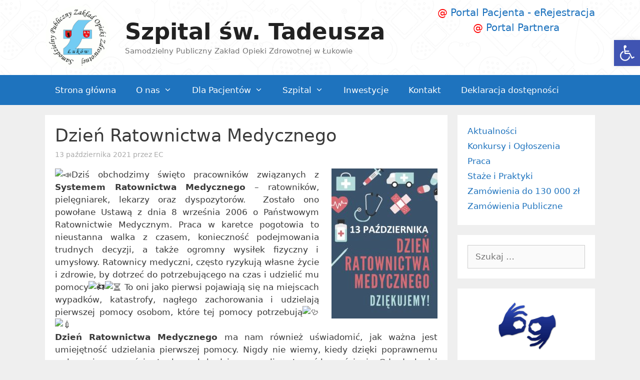

--- FILE ---
content_type: text/html; charset=UTF-8
request_url: https://www.spzoz.lukow.pl/2021/10/13/dzien-ratownictwa-medycznego-2/
body_size: 19530
content:
<!DOCTYPE html>
<html lang="pl-PL">
<head>
	<meta name="facebook-domain-verification" content="0x7z0l8s0wf1c2lx89phr6ois7y2k8" />
	<meta charset="UTF-8">
	<link rel="profile" href="https://gmpg.org/xfn/11">
	<title>Dzień Ratownictwa Medycznego &#8211; Szpital św. Tadeusza</title>
<meta name='robots' content='max-image-preview:large' />
	<style>img:is([sizes="auto" i], [sizes^="auto," i]) { contain-intrinsic-size: 3000px 1500px }</style>
	<link rel="alternate" type="application/rss+xml" title="Szpital św. Tadeusza &raquo; Kanał z wpisami" href="https://www.spzoz.lukow.pl/feed/" />
<link rel="alternate" type="application/rss+xml" title="Szpital św. Tadeusza &raquo; Kanał z komentarzami" href="https://www.spzoz.lukow.pl/comments/feed/" />
<script type="text/javascript">
/* <![CDATA[ */
window._wpemojiSettings = {"baseUrl":"https:\/\/s.w.org\/images\/core\/emoji\/16.0.1\/72x72\/","ext":".png","svgUrl":"https:\/\/s.w.org\/images\/core\/emoji\/16.0.1\/svg\/","svgExt":".svg","source":{"concatemoji":"https:\/\/www.spzoz.lukow.pl\/wp-includes\/js\/wp-emoji-release.min.js?ver=f75ab0e8e6b468d96c48dd08a3b16f1b"}};
/*! This file is auto-generated */
!function(s,n){var o,i,e;function c(e){try{var t={supportTests:e,timestamp:(new Date).valueOf()};sessionStorage.setItem(o,JSON.stringify(t))}catch(e){}}function p(e,t,n){e.clearRect(0,0,e.canvas.width,e.canvas.height),e.fillText(t,0,0);var t=new Uint32Array(e.getImageData(0,0,e.canvas.width,e.canvas.height).data),a=(e.clearRect(0,0,e.canvas.width,e.canvas.height),e.fillText(n,0,0),new Uint32Array(e.getImageData(0,0,e.canvas.width,e.canvas.height).data));return t.every(function(e,t){return e===a[t]})}function u(e,t){e.clearRect(0,0,e.canvas.width,e.canvas.height),e.fillText(t,0,0);for(var n=e.getImageData(16,16,1,1),a=0;a<n.data.length;a++)if(0!==n.data[a])return!1;return!0}function f(e,t,n,a){switch(t){case"flag":return n(e,"\ud83c\udff3\ufe0f\u200d\u26a7\ufe0f","\ud83c\udff3\ufe0f\u200b\u26a7\ufe0f")?!1:!n(e,"\ud83c\udde8\ud83c\uddf6","\ud83c\udde8\u200b\ud83c\uddf6")&&!n(e,"\ud83c\udff4\udb40\udc67\udb40\udc62\udb40\udc65\udb40\udc6e\udb40\udc67\udb40\udc7f","\ud83c\udff4\u200b\udb40\udc67\u200b\udb40\udc62\u200b\udb40\udc65\u200b\udb40\udc6e\u200b\udb40\udc67\u200b\udb40\udc7f");case"emoji":return!a(e,"\ud83e\udedf")}return!1}function g(e,t,n,a){var r="undefined"!=typeof WorkerGlobalScope&&self instanceof WorkerGlobalScope?new OffscreenCanvas(300,150):s.createElement("canvas"),o=r.getContext("2d",{willReadFrequently:!0}),i=(o.textBaseline="top",o.font="600 32px Arial",{});return e.forEach(function(e){i[e]=t(o,e,n,a)}),i}function t(e){var t=s.createElement("script");t.src=e,t.defer=!0,s.head.appendChild(t)}"undefined"!=typeof Promise&&(o="wpEmojiSettingsSupports",i=["flag","emoji"],n.supports={everything:!0,everythingExceptFlag:!0},e=new Promise(function(e){s.addEventListener("DOMContentLoaded",e,{once:!0})}),new Promise(function(t){var n=function(){try{var e=JSON.parse(sessionStorage.getItem(o));if("object"==typeof e&&"number"==typeof e.timestamp&&(new Date).valueOf()<e.timestamp+604800&&"object"==typeof e.supportTests)return e.supportTests}catch(e){}return null}();if(!n){if("undefined"!=typeof Worker&&"undefined"!=typeof OffscreenCanvas&&"undefined"!=typeof URL&&URL.createObjectURL&&"undefined"!=typeof Blob)try{var e="postMessage("+g.toString()+"("+[JSON.stringify(i),f.toString(),p.toString(),u.toString()].join(",")+"));",a=new Blob([e],{type:"text/javascript"}),r=new Worker(URL.createObjectURL(a),{name:"wpTestEmojiSupports"});return void(r.onmessage=function(e){c(n=e.data),r.terminate(),t(n)})}catch(e){}c(n=g(i,f,p,u))}t(n)}).then(function(e){for(var t in e)n.supports[t]=e[t],n.supports.everything=n.supports.everything&&n.supports[t],"flag"!==t&&(n.supports.everythingExceptFlag=n.supports.everythingExceptFlag&&n.supports[t]);n.supports.everythingExceptFlag=n.supports.everythingExceptFlag&&!n.supports.flag,n.DOMReady=!1,n.readyCallback=function(){n.DOMReady=!0}}).then(function(){return e}).then(function(){var e;n.supports.everything||(n.readyCallback(),(e=n.source||{}).concatemoji?t(e.concatemoji):e.wpemoji&&e.twemoji&&(t(e.twemoji),t(e.wpemoji)))}))}((window,document),window._wpemojiSettings);
/* ]]> */
</script>
<style id='wp-emoji-styles-inline-css' type='text/css'>

	img.wp-smiley, img.emoji {
		display: inline !important;
		border: none !important;
		box-shadow: none !important;
		height: 1em !important;
		width: 1em !important;
		margin: 0 0.07em !important;
		vertical-align: -0.1em !important;
		background: none !important;
		padding: 0 !important;
	}
</style>
<link rel='stylesheet' id='wp-block-library-css' href='https://www.spzoz.lukow.pl/wp-includes/css/dist/block-library/style.min.css?ver=f75ab0e8e6b468d96c48dd08a3b16f1b' type='text/css' media='all' />
<style id='classic-theme-styles-inline-css' type='text/css'>
/*! This file is auto-generated */
.wp-block-button__link{color:#fff;background-color:#32373c;border-radius:9999px;box-shadow:none;text-decoration:none;padding:calc(.667em + 2px) calc(1.333em + 2px);font-size:1.125em}.wp-block-file__button{background:#32373c;color:#fff;text-decoration:none}
</style>
<link rel='stylesheet' id='wp-components-css' href='https://www.spzoz.lukow.pl/wp-includes/css/dist/components/style.min.css?ver=f75ab0e8e6b468d96c48dd08a3b16f1b' type='text/css' media='all' />
<link rel='stylesheet' id='wp-preferences-css' href='https://www.spzoz.lukow.pl/wp-includes/css/dist/preferences/style.min.css?ver=f75ab0e8e6b468d96c48dd08a3b16f1b' type='text/css' media='all' />
<link rel='stylesheet' id='wp-block-editor-css' href='https://www.spzoz.lukow.pl/wp-includes/css/dist/block-editor/style.min.css?ver=f75ab0e8e6b468d96c48dd08a3b16f1b' type='text/css' media='all' />
<link rel='stylesheet' id='popup-maker-block-library-style-css' href='https://www.spzoz.lukow.pl/wp-content/plugins/popup-maker/dist/packages/block-library-style.css?ver=dbea705cfafe089d65f1' type='text/css' media='all' />
<style id='global-styles-inline-css' type='text/css'>
:root{--wp--preset--aspect-ratio--square: 1;--wp--preset--aspect-ratio--4-3: 4/3;--wp--preset--aspect-ratio--3-4: 3/4;--wp--preset--aspect-ratio--3-2: 3/2;--wp--preset--aspect-ratio--2-3: 2/3;--wp--preset--aspect-ratio--16-9: 16/9;--wp--preset--aspect-ratio--9-16: 9/16;--wp--preset--color--black: #000000;--wp--preset--color--cyan-bluish-gray: #abb8c3;--wp--preset--color--white: #ffffff;--wp--preset--color--pale-pink: #f78da7;--wp--preset--color--vivid-red: #cf2e2e;--wp--preset--color--luminous-vivid-orange: #ff6900;--wp--preset--color--luminous-vivid-amber: #fcb900;--wp--preset--color--light-green-cyan: #7bdcb5;--wp--preset--color--vivid-green-cyan: #00d084;--wp--preset--color--pale-cyan-blue: #8ed1fc;--wp--preset--color--vivid-cyan-blue: #0693e3;--wp--preset--color--vivid-purple: #9b51e0;--wp--preset--gradient--vivid-cyan-blue-to-vivid-purple: linear-gradient(135deg,rgba(6,147,227,1) 0%,rgb(155,81,224) 100%);--wp--preset--gradient--light-green-cyan-to-vivid-green-cyan: linear-gradient(135deg,rgb(122,220,180) 0%,rgb(0,208,130) 100%);--wp--preset--gradient--luminous-vivid-amber-to-luminous-vivid-orange: linear-gradient(135deg,rgba(252,185,0,1) 0%,rgba(255,105,0,1) 100%);--wp--preset--gradient--luminous-vivid-orange-to-vivid-red: linear-gradient(135deg,rgba(255,105,0,1) 0%,rgb(207,46,46) 100%);--wp--preset--gradient--very-light-gray-to-cyan-bluish-gray: linear-gradient(135deg,rgb(238,238,238) 0%,rgb(169,184,195) 100%);--wp--preset--gradient--cool-to-warm-spectrum: linear-gradient(135deg,rgb(74,234,220) 0%,rgb(151,120,209) 20%,rgb(207,42,186) 40%,rgb(238,44,130) 60%,rgb(251,105,98) 80%,rgb(254,248,76) 100%);--wp--preset--gradient--blush-light-purple: linear-gradient(135deg,rgb(255,206,236) 0%,rgb(152,150,240) 100%);--wp--preset--gradient--blush-bordeaux: linear-gradient(135deg,rgb(254,205,165) 0%,rgb(254,45,45) 50%,rgb(107,0,62) 100%);--wp--preset--gradient--luminous-dusk: linear-gradient(135deg,rgb(255,203,112) 0%,rgb(199,81,192) 50%,rgb(65,88,208) 100%);--wp--preset--gradient--pale-ocean: linear-gradient(135deg,rgb(255,245,203) 0%,rgb(182,227,212) 50%,rgb(51,167,181) 100%);--wp--preset--gradient--electric-grass: linear-gradient(135deg,rgb(202,248,128) 0%,rgb(113,206,126) 100%);--wp--preset--gradient--midnight: linear-gradient(135deg,rgb(2,3,129) 0%,rgb(40,116,252) 100%);--wp--preset--font-size--small: 13px;--wp--preset--font-size--medium: 20px;--wp--preset--font-size--large: 36px;--wp--preset--font-size--x-large: 42px;--wp--preset--spacing--20: 0.44rem;--wp--preset--spacing--30: 0.67rem;--wp--preset--spacing--40: 1rem;--wp--preset--spacing--50: 1.5rem;--wp--preset--spacing--60: 2.25rem;--wp--preset--spacing--70: 3.38rem;--wp--preset--spacing--80: 5.06rem;--wp--preset--shadow--natural: 6px 6px 9px rgba(0, 0, 0, 0.2);--wp--preset--shadow--deep: 12px 12px 50px rgba(0, 0, 0, 0.4);--wp--preset--shadow--sharp: 6px 6px 0px rgba(0, 0, 0, 0.2);--wp--preset--shadow--outlined: 6px 6px 0px -3px rgba(255, 255, 255, 1), 6px 6px rgba(0, 0, 0, 1);--wp--preset--shadow--crisp: 6px 6px 0px rgba(0, 0, 0, 1);}:where(.is-layout-flex){gap: 0.5em;}:where(.is-layout-grid){gap: 0.5em;}body .is-layout-flex{display: flex;}.is-layout-flex{flex-wrap: wrap;align-items: center;}.is-layout-flex > :is(*, div){margin: 0;}body .is-layout-grid{display: grid;}.is-layout-grid > :is(*, div){margin: 0;}:where(.wp-block-columns.is-layout-flex){gap: 2em;}:where(.wp-block-columns.is-layout-grid){gap: 2em;}:where(.wp-block-post-template.is-layout-flex){gap: 1.25em;}:where(.wp-block-post-template.is-layout-grid){gap: 1.25em;}.has-black-color{color: var(--wp--preset--color--black) !important;}.has-cyan-bluish-gray-color{color: var(--wp--preset--color--cyan-bluish-gray) !important;}.has-white-color{color: var(--wp--preset--color--white) !important;}.has-pale-pink-color{color: var(--wp--preset--color--pale-pink) !important;}.has-vivid-red-color{color: var(--wp--preset--color--vivid-red) !important;}.has-luminous-vivid-orange-color{color: var(--wp--preset--color--luminous-vivid-orange) !important;}.has-luminous-vivid-amber-color{color: var(--wp--preset--color--luminous-vivid-amber) !important;}.has-light-green-cyan-color{color: var(--wp--preset--color--light-green-cyan) !important;}.has-vivid-green-cyan-color{color: var(--wp--preset--color--vivid-green-cyan) !important;}.has-pale-cyan-blue-color{color: var(--wp--preset--color--pale-cyan-blue) !important;}.has-vivid-cyan-blue-color{color: var(--wp--preset--color--vivid-cyan-blue) !important;}.has-vivid-purple-color{color: var(--wp--preset--color--vivid-purple) !important;}.has-black-background-color{background-color: var(--wp--preset--color--black) !important;}.has-cyan-bluish-gray-background-color{background-color: var(--wp--preset--color--cyan-bluish-gray) !important;}.has-white-background-color{background-color: var(--wp--preset--color--white) !important;}.has-pale-pink-background-color{background-color: var(--wp--preset--color--pale-pink) !important;}.has-vivid-red-background-color{background-color: var(--wp--preset--color--vivid-red) !important;}.has-luminous-vivid-orange-background-color{background-color: var(--wp--preset--color--luminous-vivid-orange) !important;}.has-luminous-vivid-amber-background-color{background-color: var(--wp--preset--color--luminous-vivid-amber) !important;}.has-light-green-cyan-background-color{background-color: var(--wp--preset--color--light-green-cyan) !important;}.has-vivid-green-cyan-background-color{background-color: var(--wp--preset--color--vivid-green-cyan) !important;}.has-pale-cyan-blue-background-color{background-color: var(--wp--preset--color--pale-cyan-blue) !important;}.has-vivid-cyan-blue-background-color{background-color: var(--wp--preset--color--vivid-cyan-blue) !important;}.has-vivid-purple-background-color{background-color: var(--wp--preset--color--vivid-purple) !important;}.has-black-border-color{border-color: var(--wp--preset--color--black) !important;}.has-cyan-bluish-gray-border-color{border-color: var(--wp--preset--color--cyan-bluish-gray) !important;}.has-white-border-color{border-color: var(--wp--preset--color--white) !important;}.has-pale-pink-border-color{border-color: var(--wp--preset--color--pale-pink) !important;}.has-vivid-red-border-color{border-color: var(--wp--preset--color--vivid-red) !important;}.has-luminous-vivid-orange-border-color{border-color: var(--wp--preset--color--luminous-vivid-orange) !important;}.has-luminous-vivid-amber-border-color{border-color: var(--wp--preset--color--luminous-vivid-amber) !important;}.has-light-green-cyan-border-color{border-color: var(--wp--preset--color--light-green-cyan) !important;}.has-vivid-green-cyan-border-color{border-color: var(--wp--preset--color--vivid-green-cyan) !important;}.has-pale-cyan-blue-border-color{border-color: var(--wp--preset--color--pale-cyan-blue) !important;}.has-vivid-cyan-blue-border-color{border-color: var(--wp--preset--color--vivid-cyan-blue) !important;}.has-vivid-purple-border-color{border-color: var(--wp--preset--color--vivid-purple) !important;}.has-vivid-cyan-blue-to-vivid-purple-gradient-background{background: var(--wp--preset--gradient--vivid-cyan-blue-to-vivid-purple) !important;}.has-light-green-cyan-to-vivid-green-cyan-gradient-background{background: var(--wp--preset--gradient--light-green-cyan-to-vivid-green-cyan) !important;}.has-luminous-vivid-amber-to-luminous-vivid-orange-gradient-background{background: var(--wp--preset--gradient--luminous-vivid-amber-to-luminous-vivid-orange) !important;}.has-luminous-vivid-orange-to-vivid-red-gradient-background{background: var(--wp--preset--gradient--luminous-vivid-orange-to-vivid-red) !important;}.has-very-light-gray-to-cyan-bluish-gray-gradient-background{background: var(--wp--preset--gradient--very-light-gray-to-cyan-bluish-gray) !important;}.has-cool-to-warm-spectrum-gradient-background{background: var(--wp--preset--gradient--cool-to-warm-spectrum) !important;}.has-blush-light-purple-gradient-background{background: var(--wp--preset--gradient--blush-light-purple) !important;}.has-blush-bordeaux-gradient-background{background: var(--wp--preset--gradient--blush-bordeaux) !important;}.has-luminous-dusk-gradient-background{background: var(--wp--preset--gradient--luminous-dusk) !important;}.has-pale-ocean-gradient-background{background: var(--wp--preset--gradient--pale-ocean) !important;}.has-electric-grass-gradient-background{background: var(--wp--preset--gradient--electric-grass) !important;}.has-midnight-gradient-background{background: var(--wp--preset--gradient--midnight) !important;}.has-small-font-size{font-size: var(--wp--preset--font-size--small) !important;}.has-medium-font-size{font-size: var(--wp--preset--font-size--medium) !important;}.has-large-font-size{font-size: var(--wp--preset--font-size--large) !important;}.has-x-large-font-size{font-size: var(--wp--preset--font-size--x-large) !important;}
:where(.wp-block-post-template.is-layout-flex){gap: 1.25em;}:where(.wp-block-post-template.is-layout-grid){gap: 1.25em;}
:where(.wp-block-columns.is-layout-flex){gap: 2em;}:where(.wp-block-columns.is-layout-grid){gap: 2em;}
:root :where(.wp-block-pullquote){font-size: 1.5em;line-height: 1.6;}
</style>
<link rel='stylesheet' id='contact-form-7-css' href='https://www.spzoz.lukow.pl/wp-content/plugins/contact-form-7/includes/css/styles.css?ver=6.1.4' type='text/css' media='all' />
<link rel='stylesheet' id='flexy-breadcrumb-css' href='https://www.spzoz.lukow.pl/wp-content/plugins/flexy-breadcrumb/public/css/flexy-breadcrumb-public.css?ver=1.2.1' type='text/css' media='all' />
<link rel='stylesheet' id='flexy-breadcrumb-font-awesome-css' href='https://www.spzoz.lukow.pl/wp-content/plugins/flexy-breadcrumb/public/css/font-awesome.min.css?ver=4.7.0' type='text/css' media='all' />
<link rel='stylesheet' id='pdfprnt_frontend-css' href='https://www.spzoz.lukow.pl/wp-content/plugins/pdf-print/css/frontend.css?ver=2.4.5' type='text/css' media='all' />
<link rel='stylesheet' id='pojo-a11y-css' href='https://www.spzoz.lukow.pl/wp-content/plugins/pojo-accessibility/modules/legacy/assets/css/style.min.css?ver=1.0.0' type='text/css' media='all' />
<link rel='stylesheet' id='generate-style-grid-css' href='https://www.spzoz.lukow.pl/wp-content/themes/generatepress/css/unsemantic-grid.min.css?ver=2.4.2' type='text/css' media='all' />
<link rel='stylesheet' id='generate-style-css' href='https://www.spzoz.lukow.pl/wp-content/themes/generatepress/style.min.css?ver=2.4.2' type='text/css' media='all' />
<style id='generate-style-inline-css' type='text/css'>
body{background-color:#efefef;color:#3a3a3a;}a, a:visited{color:#1e73be;}a:hover, a:focus, a:active{color:#000000;}body .grid-container{max-width:1100px;}.wp-block-group__inner-container{max-width:1100px;margin-left:auto;margin-right:auto;}.site-header .header-image{width:130px;}body, button, input, select, textarea{font-family:-apple-system, system-ui, BlinkMacSystemFont, "Segoe UI", Helvetica, Arial, sans-serif, "Apple Color Emoji", "Segoe UI Emoji", "Segoe UI Symbol";}.entry-content > [class*="wp-block-"]:not(:last-child){margin-bottom:1.5em;}.main-navigation .main-nav ul ul li a{font-size:14px;}h1{font-size:35px;}@media (max-width:768px){.main-title{font-size:30px;}h1{font-size:30px;}h2{font-size:25px;}}.top-bar{background-color:#636363;color:#ffffff;}.top-bar a,.top-bar a:visited{color:#ffffff;}.top-bar a:hover{color:#303030;}.site-header{background-color:#ffffff;color:#3a3a3a;}.site-header a,.site-header a:visited{color:#3a3a3a;}.main-title a,.main-title a:hover,.main-title a:visited{color:#222222;}.site-description{color:#757575;}.main-navigation,.main-navigation ul ul{background-color:#1e73be;}.main-navigation .main-nav ul li a,.menu-toggle{color:#ffffff;}.main-navigation .main-nav ul li:hover > a,.main-navigation .main-nav ul li:focus > a, .main-navigation .main-nav ul li.sfHover > a{color:#ffffff;background-color:#035a9e;}button.menu-toggle:hover,button.menu-toggle:focus,.main-navigation .mobile-bar-items a,.main-navigation .mobile-bar-items a:hover,.main-navigation .mobile-bar-items a:focus{color:#ffffff;}.main-navigation .main-nav ul li[class*="current-menu-"] > a{color:#ffffff;background-color:#035a9e;}.main-navigation .main-nav ul li[class*="current-menu-"] > a:hover,.main-navigation .main-nav ul li[class*="current-menu-"].sfHover > a{color:#ffffff;background-color:#035a9e;}.navigation-search input[type="search"],.navigation-search input[type="search"]:active, .navigation-search input[type="search"]:focus, .main-navigation .main-nav ul li.search-item.active > a{color:#ffffff;background-color:#035a9e;}.main-navigation ul ul{background-color:#035a9e;}.main-navigation .main-nav ul ul li a{color:#ffffff;}.main-navigation .main-nav ul ul li:hover > a,.main-navigation .main-nav ul ul li:focus > a,.main-navigation .main-nav ul ul li.sfHover > a{color:#bbd2e8;background-color:#035a9e;}.main-navigation .main-nav ul ul li[class*="current-menu-"] > a{color:#bbd2e8;background-color:#035a9e;}.main-navigation .main-nav ul ul li[class*="current-menu-"] > a:hover,.main-navigation .main-nav ul ul li[class*="current-menu-"].sfHover > a{color:#bbd2e8;background-color:#035a9e;}.separate-containers .inside-article, .separate-containers .comments-area, .separate-containers .page-header, .one-container .container, .separate-containers .paging-navigation, .inside-page-header{background-color:#ffffff;}.entry-meta{color:#595959;}.entry-meta a,.entry-meta a:visited{color:#595959;}.entry-meta a:hover{color:#1e73be;}.sidebar .widget{background-color:#ffffff;}.sidebar .widget .widget-title{color:#000000;}.footer-widgets{background-color:#ffffff;}.footer-widgets .widget-title{color:#000000;}.site-info{color:#ffffff;background-color:#222222;}.site-info a,.site-info a:visited{color:#ffffff;}.site-info a:hover{color:#606060;}.footer-bar .widget_nav_menu .current-menu-item a{color:#606060;}input[type="text"],input[type="email"],input[type="url"],input[type="password"],input[type="search"],input[type="tel"],input[type="number"],textarea,select{color:#666666;background-color:#fafafa;border-color:#cccccc;}input[type="text"]:focus,input[type="email"]:focus,input[type="url"]:focus,input[type="password"]:focus,input[type="search"]:focus,input[type="tel"]:focus,input[type="number"]:focus,textarea:focus,select:focus{color:#666666;background-color:#ffffff;border-color:#bfbfbf;}button,html input[type="button"],input[type="reset"],input[type="submit"],a.button,a.button:visited,a.wp-block-button__link:not(.has-background){color:#ffffff;background-color:#666666;}button:hover,html input[type="button"]:hover,input[type="reset"]:hover,input[type="submit"]:hover,a.button:hover,button:focus,html input[type="button"]:focus,input[type="reset"]:focus,input[type="submit"]:focus,a.button:focus,a.wp-block-button__link:not(.has-background):active,a.wp-block-button__link:not(.has-background):focus,a.wp-block-button__link:not(.has-background):hover{color:#ffffff;background-color:#3f3f3f;}.generate-back-to-top,.generate-back-to-top:visited{background-color:rgba( 0,0,0,0.4 );color:#ffffff;}.generate-back-to-top:hover,.generate-back-to-top:focus{background-color:rgba( 0,0,0,0.6 );color:#ffffff;}.entry-content .alignwide, body:not(.no-sidebar) .entry-content .alignfull{margin-left:-40px;width:calc(100% + 80px);max-width:calc(100% + 80px);}.rtl .menu-item-has-children .dropdown-menu-toggle{padding-left:20px;}.rtl .main-navigation .main-nav ul li.menu-item-has-children > a{padding-right:20px;}@media (max-width:768px){.separate-containers .inside-article, .separate-containers .comments-area, .separate-containers .page-header, .separate-containers .paging-navigation, .one-container .site-content, .inside-page-header, .wp-block-group__inner-container{padding:30px;}.entry-content .alignwide, body:not(.no-sidebar) .entry-content .alignfull{margin-left:-30px;width:calc(100% + 60px);max-width:calc(100% + 60px);}}.one-container .sidebar .widget{padding:0px;}@media (max-width:768px){.main-navigation .menu-toggle,.main-navigation .mobile-bar-items,.sidebar-nav-mobile:not(#sticky-placeholder){display:block;}.main-navigation ul,.gen-sidebar-nav{display:none;}[class*="nav-float-"] .site-header .inside-header > *{float:none;clear:both;}}@font-face {font-family: "GeneratePress";src:  url("https://www.spzoz.lukow.pl/wp-content/themes/generatepress/fonts/generatepress.eot");src:  url("https://www.spzoz.lukow.pl/wp-content/themes/generatepress/fonts/generatepress.eot#iefix") format("embedded-opentype"),  url("https://www.spzoz.lukow.pl/wp-content/themes/generatepress/fonts/generatepress.woff2") format("woff2"),  url("https://www.spzoz.lukow.pl/wp-content/themes/generatepress/fonts/generatepress.woff") format("woff"),  url("https://www.spzoz.lukow.pl/wp-content/themes/generatepress/fonts/generatepress.ttf") format("truetype"),  url("https://www.spzoz.lukow.pl/wp-content/themes/generatepress/fonts/generatepress.svg#GeneratePress") format("svg");font-weight: normal;font-style: normal;}
</style>
<link rel='stylesheet' id='generate-mobile-style-css' href='https://www.spzoz.lukow.pl/wp-content/themes/generatepress/css/mobile.min.css?ver=2.4.2' type='text/css' media='all' />
<link rel='stylesheet' id='font-awesome-css' href='https://www.spzoz.lukow.pl/wp-content/themes/generatepress/css/font-awesome.min.css?ver=4.7' type='text/css' media='all' />
<script type="text/javascript" src="https://www.spzoz.lukow.pl/wp-includes/js/jquery/jquery.min.js?ver=3.7.1" id="jquery-core-js"></script>
<script type="text/javascript" src="https://www.spzoz.lukow.pl/wp-includes/js/jquery/jquery-migrate.min.js?ver=3.4.1" id="jquery-migrate-js"></script>
<link rel="https://api.w.org/" href="https://www.spzoz.lukow.pl/wp-json/" /><link rel="alternate" title="JSON" type="application/json" href="https://www.spzoz.lukow.pl/wp-json/wp/v2/posts/3312" /><link rel="EditURI" type="application/rsd+xml" title="RSD" href="https://www.spzoz.lukow.pl/xmlrpc.php?rsd" />
<link rel="canonical" href="https://www.spzoz.lukow.pl/2021/10/13/dzien-ratownictwa-medycznego-2/" />
<link rel="alternate" title="oEmbed (JSON)" type="application/json+oembed" href="https://www.spzoz.lukow.pl/wp-json/oembed/1.0/embed?url=https%3A%2F%2Fwww.spzoz.lukow.pl%2F2021%2F10%2F13%2Fdzien-ratownictwa-medycznego-2%2F" />
<link rel="alternate" title="oEmbed (XML)" type="text/xml+oembed" href="https://www.spzoz.lukow.pl/wp-json/oembed/1.0/embed?url=https%3A%2F%2Fwww.spzoz.lukow.pl%2F2021%2F10%2F13%2Fdzien-ratownictwa-medycznego-2%2F&#038;format=xml" />
<meta name="deklaracja-dostępności" content="https://www.spzoz.lukow.pl/deklaracjadostepnosci"> 
    
            <style type="text/css">              
                
                /* Background color */
                .fbc-page .fbc-wrap .fbc-items {
                    background-color: #edeff0;
                }
                /* Items font size */
                .fbc-page .fbc-wrap .fbc-items li {
                    font-size: 16px;
                }
                
                /* Items' link color */
                .fbc-page .fbc-wrap .fbc-items li a {
                    color: #337ab7;                    
                }
                
                /* Seprator color */
                .fbc-page .fbc-wrap .fbc-items li .fbc-separator {
                    color: #cccccc;
                }
                
                /* Active item & end-text color */
                .fbc-page .fbc-wrap .fbc-items li.active span,
                .fbc-page .fbc-wrap .fbc-items li .fbc-end-text {
                    color: #27272a;
                    font-size: 16px;
                }
            </style>

            <style type="text/css">
#pojo-a11y-toolbar .pojo-a11y-toolbar-toggle a{ background-color: #4054b2;	color: #ffffff;}
#pojo-a11y-toolbar .pojo-a11y-toolbar-overlay, #pojo-a11y-toolbar .pojo-a11y-toolbar-overlay ul.pojo-a11y-toolbar-items.pojo-a11y-links{ border-color: #4054b2;}
body.pojo-a11y-focusable a:focus{ outline-style: solid !important;	outline-width: 1px !important;	outline-color: #FF0000 !important;}
#pojo-a11y-toolbar{ top: 80px !important;}
#pojo-a11y-toolbar .pojo-a11y-toolbar-overlay{ background-color: #ffffff;}
#pojo-a11y-toolbar .pojo-a11y-toolbar-overlay ul.pojo-a11y-toolbar-items li.pojo-a11y-toolbar-item a, #pojo-a11y-toolbar .pojo-a11y-toolbar-overlay p.pojo-a11y-toolbar-title{ color: #333333;}
#pojo-a11y-toolbar .pojo-a11y-toolbar-overlay ul.pojo-a11y-toolbar-items li.pojo-a11y-toolbar-item a.active{ background-color: #4054b2;	color: #ffffff;}
@media (max-width: 767px) { #pojo-a11y-toolbar { top: 80px !important; } }</style><meta name="viewport" content="width=device-width, initial-scale=1"><link rel="icon" href="https://www.spzoz.lukow.pl/wp-content/uploads/2020/03/cropped-logo3-1-32x32.gif" sizes="32x32" />
<link rel="icon" href="https://www.spzoz.lukow.pl/wp-content/uploads/2020/03/cropped-logo3-1-192x192.gif" sizes="192x192" />
<link rel="apple-touch-icon" href="https://www.spzoz.lukow.pl/wp-content/uploads/2020/03/cropped-logo3-1-180x180.gif" />
<meta name="msapplication-TileImage" content="https://www.spzoz.lukow.pl/wp-content/uploads/2020/03/cropped-logo3-1-270x270.gif" />
		<style type="text/css" id="wp-custom-css">
			.widget-area .widget {
	padding: 20px
}

.separate-containers .inside-article, .separate-containers .comments-area, .separate-containers .page-header, .separate-containers .paging-navigation, .one-container .site-content, .inside-page-header, .wp-block-group__inner-container {
    padding: 20px;
}
.main-navigation a {
	font-size: 17px;
}

.site-header {
	background-image: url("https://www.spzoz.lukow.pl/wp-content/uploads/2020/03/patern.png");
}

.inside-header {
    padding: 10px;
}

.site-header, .portal a {
	font-size: 20px;
}

.page-content, .entry-content, .entry-summary {
    margin: 1em 0 0;
}

footer.entry-meta {
    margin-top: 1em;
}

.entry-meta, .entry-meta a, .entry-meta a time {
	color: #aaa;
}

ul, ol {
    margin: -1em 0 1.5em 3em;
}

.textwidget, .custom-html-widget {
	text-align: center;
}		</style>
		</head>

<body data-rsssl=1 class="wp-singular post-template-default single single-post postid-3312 single-format-standard wp-custom-logo wp-embed-responsive wp-theme-generatepress metaslider-plugin right-sidebar nav-below-header fluid-header separate-containers active-footer-widgets-3 nav-aligned-left header-aligned-left dropdown-hover" itemtype="https://schema.org/Blog" itemscope>
	<a class="screen-reader-text skip-link" href="#content" title="Przeskocz do treści">Przeskocz do treści</a>		<header id="masthead" class="site-header" itemtype="https://schema.org/WPHeader" itemscope>
			<div class="inside-header grid-container grid-parent">
							<div class="header-widget">
				<aside id="custom_html-9" class="widget_text widget inner-padding widget_custom_html"><div class="textwidget custom-html-widget"><a class="portal" style="color:#1e73be" href="https://erejestracja.spzoz.lukow.pl/"><span style="color:red">@</span> Portal Pacjenta - eRejestracja</a><br>
<a class="portal" style="color:#1e73be"  href="https://ekontrahent.spzoz.lukow.pl/"><span style="color:red">@</span> Portal Partnera</a></div></aside>			</div>
		<div class="site-branding-container"><div class="site-logo">
				<a href="https://www.spzoz.lukow.pl/" title="Szpital św. Tadeusza" rel="home">
					<img  class="header-image" alt="Szpital św. Tadeusza" src="https://www.spzoz.lukow.pl/wp-content/uploads/2020/03/logo4.png" title="Szpital św. Tadeusza" />
				</a>
			</div><div class="site-branding">
					<p class="main-title" itemprop="headline">
				<a href="https://www.spzoz.lukow.pl/" rel="home">
					Szpital św. Tadeusza
				</a>
			</p>
					<p class="site-description" itemprop="description">
				Samodzielny Publiczny Zakład Opieki Zdrowotnej w Łukowie
			</p>
				</div></div><!-- .site-branding-container -->			</div><!-- .inside-header -->
		</header><!-- #masthead -->
				<nav id="site-navigation" class="main-navigation" itemtype="https://schema.org/SiteNavigationElement" itemscope>
			<div class="inside-navigation grid-container grid-parent">
								<button class="menu-toggle" aria-controls="primary-menu" aria-expanded="false">
					<span class="mobile-menu">Menu</span>				</button>
				<div id="primary-menu" class="main-nav"><ul id="menu-menu-glowne" class=" menu sf-menu"><li id="menu-item-132" class="menu-item menu-item-type-custom menu-item-object-custom menu-item-home menu-item-132"><a href="https://www.spzoz.lukow.pl/">Strona główna</a></li>
<li id="menu-item-4911" class="menu-item menu-item-type-custom menu-item-object-custom menu-item-has-children menu-item-4911"><a href="https://www.spzoz.lukow.pl/o-nas/kadra-zarzadzajaca/">O nas<span role="presentation" class="dropdown-menu-toggle"></span></a>
<ul class="sub-menu">
	<li id="menu-item-3261" class="menu-item menu-item-type-post_type menu-item-object-page menu-item-3261"><a href="https://www.spzoz.lukow.pl/kadra-zarzadzajaca/">Kadra Zarządzająca</a></li>
	<li id="menu-item-3260" class="menu-item menu-item-type-post_type menu-item-object-page menu-item-3260"><a href="https://www.spzoz.lukow.pl/rada-spoleczna/">Rada Społeczna</a></li>
	<li id="menu-item-3685" class="menu-item menu-item-type-post_type menu-item-object-page menu-item-3685"><a href="https://www.spzoz.lukow.pl/schemat-organizacyjny/">Regulamin Organizacyjny</a></li>
	<li id="menu-item-3248" class="menu-item menu-item-type-post_type menu-item-object-page menu-item-3248"><a href="https://www.spzoz.lukow.pl/historia-szpitala/">Historia Szpitala</a></li>
	<li id="menu-item-3247" class="menu-item menu-item-type-post_type menu-item-object-page menu-item-3247"><a href="https://www.spzoz.lukow.pl/misja-i-polityka-jakosci/">Misja i Polityka Jakości</a></li>
	<li id="menu-item-104" class="menu-item menu-item-type-post_type menu-item-object-page menu-item-104"><a href="https://www.spzoz.lukow.pl/wyroznienia/">Wyróżnienia</a></li>
	<li id="menu-item-3246" class="menu-item menu-item-type-post_type menu-item-object-page menu-item-3246"><a href="https://www.spzoz.lukow.pl/ochrona-danych-osobowych/">Ochrona Danych Osobowych</a></li>
	<li id="menu-item-8977" class="menu-item menu-item-type-post_type menu-item-object-page menu-item-8977"><a href="https://www.spzoz.lukow.pl/cyberbezpieczenstwo/">Cyberbezpieczeństwo</a></li>
</ul>
</li>
<li id="menu-item-4913" class="menu-item menu-item-type-custom menu-item-object-custom menu-item-has-children menu-item-4913"><a href="https://www.spzoz.lukow.pl/dla-pacjentow/prawa-i-obowiazki-pacjentow/">Dla Pacjentów<span role="presentation" class="dropdown-menu-toggle"></span></a>
<ul class="sub-menu">
	<li id="menu-item-1030" class="menu-item menu-item-type-post_type menu-item-object-page menu-item-1030"><a href="https://www.spzoz.lukow.pl/dla-pacjentow/prawa-i-obowiazki-pacjentow/">Prawa i obowiązki pacjentów</a></li>
	<li id="menu-item-13139" class="menu-item menu-item-type-post_type menu-item-object-page menu-item-13139"><a href="https://www.spzoz.lukow.pl/jezyk-migowy/">Język migowy</a></li>
	<li id="menu-item-8494" class="menu-item menu-item-type-post_type menu-item-object-page menu-item-8494"><a href="https://www.spzoz.lukow.pl/dla-pacjentow/standardy-ochrony-maloletnich/">Standardy Ochrony Małoletnich</a></li>
	<li id="menu-item-9210" class="menu-item menu-item-type-post_type menu-item-object-page menu-item-9210"><a href="https://www.spzoz.lukow.pl/dla-pacjentow/dodatkowa-opieka-pielegnacyjna/">Dodatkowa opieka pielęgnacyjna</a></li>
	<li id="menu-item-1033" class="menu-item menu-item-type-post_type menu-item-object-page menu-item-1033"><a href="https://www.spzoz.lukow.pl/dla-pacjentow/zasady-przyjec-do-oddzialow-szpitalnych/">Zasady przyjęć do Oddziałów Szpitalnych</a></li>
	<li id="menu-item-2702" class="menu-item menu-item-type-post_type menu-item-object-page menu-item-2702"><a href="https://www.spzoz.lukow.pl/dla-pacjentow/regulamin-odwiedzin/">Regulamin odwiedzin</a></li>
	<li id="menu-item-11101" class="menu-item menu-item-type-post_type menu-item-object-page menu-item-11101"><a href="https://www.spzoz.lukow.pl/dla-pacjentow/regulamin-przebywania-osob-towarzyszacych-na-sali-porodowej/">Regulamin przebywania osób towarzyszących na Sali Porodowej</a></li>
	<li id="menu-item-6293" class="menu-item menu-item-type-post_type menu-item-object-page menu-item-6293"><a href="https://www.spzoz.lukow.pl/dla-pacjentow/program-dobry-posilek/">Program “Dobry posiłek”</a></li>
	<li id="menu-item-1032" class="menu-item menu-item-type-post_type menu-item-object-page menu-item-1032"><a href="https://www.spzoz.lukow.pl/dla-pacjentow/zasady-przyjec-do-poradni-specjalistycznych/">Zasady przyjęć do Poradni Specjalistycznych</a></li>
	<li id="menu-item-1582" class="menu-item menu-item-type-post_type menu-item-object-page menu-item-has-children menu-item-1582"><a href="https://www.spzoz.lukow.pl/dla-pacjentow/e-zdrowie/">e-Zdrowie<span role="presentation" class="dropdown-menu-toggle"></span></a>
	<ul class="sub-menu">
		<li id="menu-item-1629" class="menu-item menu-item-type-post_type menu-item-object-page menu-item-1629"><a href="https://www.spzoz.lukow.pl/dla-pacjentow/e-zdrowie/e-rejestracja/">e-Rejestracja</a></li>
		<li id="menu-item-1630" class="menu-item menu-item-type-post_type menu-item-object-page menu-item-1630"><a href="https://www.spzoz.lukow.pl/dla-pacjentow/e-zdrowie/internetowe-konto-pacjenta/">Internetowe Konto Pacjenta</a></li>
		<li id="menu-item-1584" class="menu-item menu-item-type-post_type menu-item-object-page menu-item-1584"><a href="https://www.spzoz.lukow.pl/dla-pacjentow/e-zdrowie/e-recepta/">e-Recepta</a></li>
		<li id="menu-item-1694" class="menu-item menu-item-type-post_type menu-item-object-page menu-item-1694"><a href="https://www.spzoz.lukow.pl/dla-pacjentow/e-zdrowie/e-skierowanie/">e-Skierowanie</a></li>
		<li id="menu-item-1614" class="menu-item menu-item-type-post_type menu-item-object-page menu-item-1614"><a href="https://www.spzoz.lukow.pl/dla-pacjentow/e-zdrowie/1610-2/">e-Zlecenie na wyroby medyczne</a></li>
	</ul>
</li>
	<li id="menu-item-1036" class="menu-item menu-item-type-post_type menu-item-object-page menu-item-1036"><a href="https://www.spzoz.lukow.pl/dla-pacjentow/jak-uzyskac-dostep-do-dokumentacji-medycznej/">Zasady udostępniania dokumentacji medycznej</a></li>
	<li id="menu-item-1108" class="menu-item menu-item-type-post_type menu-item-object-page menu-item-1108"><a href="https://www.spzoz.lukow.pl/dla-pacjentow/prawa-i-obowiazki-pacjentow/zespol-ds-etyki/">Zespół ds. Etyki</a></li>
	<li id="menu-item-1105" class="menu-item menu-item-type-post_type menu-item-object-page menu-item-1105"><a href="https://www.spzoz.lukow.pl/dla-pacjentow/prawa-i-obowiazki-pacjentow/jak-zlozyc-skarge-lub-wniosek/">Skargi i wnioski</a></li>
	<li id="menu-item-2465" class="menu-item menu-item-type-post_type menu-item-object-page menu-item-2465"><a href="https://www.spzoz.lukow.pl/dla-pacjentow/zalecenia-zywieniowe/">Zalecenia żywieniowe</a></li>
	<li id="menu-item-3300" class="menu-item menu-item-type-post_type menu-item-object-page menu-item-3300"><a href="https://www.spzoz.lukow.pl/dla-pacjentow/profilaktyka-ryzyka-upadkow/">Profilaktyka ryzyka upadków</a></li>
	<li id="menu-item-2439" class="menu-item menu-item-type-post_type menu-item-object-page menu-item-2439"><a href="https://www.spzoz.lukow.pl/dla-pacjentow/zglaszanie-niepozadanych-dzialan-lekow/">Zgłaszanie niepożądanych działań leków</a></li>
	<li id="menu-item-1387" class="menu-item menu-item-type-post_type menu-item-object-page menu-item-1387"><a href="https://www.spzoz.lukow.pl/dla-pacjentow/cennik-uslug-medycznych/">Cennik Usług Medycznych</a></li>
	<li id="menu-item-1037" class="menu-item menu-item-type-post_type menu-item-object-page menu-item-1037"><a href="https://www.spzoz.lukow.pl/dla-pacjentow/programy-profilaktyczne/">Programy Profilaktyczne</a></li>
	<li id="menu-item-1038" class="menu-item menu-item-type-post_type menu-item-object-page menu-item-1038"><a href="https://www.spzoz.lukow.pl/dla-pacjentow/ewus-informacje/">eWUŚ informacje</a></li>
</ul>
</li>
<li id="menu-item-44" class="menu-item menu-item-type-post_type menu-item-object-page menu-item-has-children menu-item-44"><a href="https://www.spzoz.lukow.pl/szpital/">Szpital<span role="presentation" class="dropdown-menu-toggle"></span></a>
<ul class="sub-menu">
	<li id="menu-item-61" class="menu-item menu-item-type-post_type menu-item-object-page menu-item-61"><a href="https://www.spzoz.lukow.pl/szpital/oddzialy-szpitalne/">Oddziały Szpitalne</a></li>
	<li id="menu-item-71" class="menu-item menu-item-type-post_type menu-item-object-page menu-item-has-children menu-item-71"><a href="https://www.spzoz.lukow.pl/szpital/poradnie-specjalistyczne/">Przychodnia Specjalistyczna<span role="presentation" class="dropdown-menu-toggle"></span></a>
	<ul class="sub-menu">
		<li id="menu-item-3201" class="menu-item menu-item-type-post_type menu-item-object-page menu-item-3201"><a href="https://www.spzoz.lukow.pl/szpital/poradnie-specjalistyczne/">Poradnie</a></li>
		<li id="menu-item-5771" class="menu-item menu-item-type-post_type menu-item-object-page menu-item-5771"><a href="https://www.spzoz.lukow.pl/szpital/poradnie-specjalistyczne/zasady-udzielania-teleporad-w-ambulatoryjnej-opiece-specjalistycznej/">Zasady udzielania teleporad w Ambulatoryjnej Opiece Specjalistycznej</a></li>
	</ul>
</li>
	<li id="menu-item-84" class="menu-item menu-item-type-post_type menu-item-object-page menu-item-has-children menu-item-84"><a href="https://www.spzoz.lukow.pl/szpital/poradnie-poz/">Podstawowa Opieka Zdrowotna (POZ)<span role="presentation" class="dropdown-menu-toggle"></span></a>
	<ul class="sub-menu">
		<li id="menu-item-3133" class="menu-item menu-item-type-post_type menu-item-object-page menu-item-3133"><a href="https://www.spzoz.lukow.pl/szpital/poradnie-poz/poradnie/">Poradnie</a></li>
		<li id="menu-item-3134" class="menu-item menu-item-type-post_type menu-item-object-page menu-item-3134"><a href="https://www.spzoz.lukow.pl/szpital/poradnie-poz/deklaracje-wyboru-lekarza-pielegniarki-poloznej/">Jak zostać naszym pacjentem?</a></li>
		<li id="menu-item-3126" class="menu-item menu-item-type-post_type menu-item-object-page menu-item-3126"><a href="https://www.spzoz.lukow.pl/szpital/poradnie-poz/zasady-udzielania-teleporad-w-ramach-podstawowej-opieki-zdrowotnej/">Zasady udzielania teleporad w ramach podstawowej opieki zdrowotnej</a></li>
		<li id="menu-item-5827" class="menu-item menu-item-type-post_type menu-item-object-page menu-item-5827"><a href="https://www.spzoz.lukow.pl/szpital/poradnie-poz/opieka-koordynowana-poz/">Opieka Koordynowana w POZ</a></li>
		<li id="menu-item-12093" class="menu-item menu-item-type-post_type menu-item-object-page menu-item-12093"><a href="https://www.spzoz.lukow.pl/program-profilaktyczny-moje-zdrowie/">Program profilaktyczny „Moje zdrowie”</a></li>
	</ul>
</li>
	<li id="menu-item-88" class="menu-item menu-item-type-post_type menu-item-object-page menu-item-88"><a href="https://www.spzoz.lukow.pl/szpital/pomoc-nocna-i-swiateczna/">Nocna i Świąteczna Opieka Zdrowotna</a></li>
	<li id="menu-item-87" class="menu-item menu-item-type-post_type menu-item-object-page menu-item-has-children menu-item-87"><a href="https://www.spzoz.lukow.pl/szpital/rehabilitacja/">Rehabilitacja<span role="presentation" class="dropdown-menu-toggle"></span></a>
	<ul class="sub-menu">
		<li id="menu-item-1163" class="menu-item menu-item-type-post_type menu-item-object-page menu-item-1163"><a href="https://www.spzoz.lukow.pl/szpital/rehabilitacja/zaklad-rehabilitacji-leczniczej/">Zakład Rehabilitacji Leczniczej</a></li>
		<li id="menu-item-3893" class="menu-item menu-item-type-post_type menu-item-object-page menu-item-3893"><a href="https://www.spzoz.lukow.pl/szpital/rehabilitacja/osrodek-rehabilitacyjny-dla-dzieci/">Ośrodek Rehabilitacji Dziennej dla Dzieci</a></li>
		<li id="menu-item-1164" class="menu-item menu-item-type-post_type menu-item-object-page menu-item-1164"><a href="https://www.spzoz.lukow.pl/szpital/rehabilitacja/osrodek-rehabilitacji-dziennej-dla-doroslych/">Ośrodek Rehabilitacji Dziennej dla Dorosłych</a></li>
	</ul>
</li>
	<li id="menu-item-997" class="menu-item menu-item-type-post_type menu-item-object-page menu-item-has-children menu-item-997"><a href="https://www.spzoz.lukow.pl/szpital/diagnostyka/">Diagnostyka<span role="presentation" class="dropdown-menu-toggle"></span></a>
	<ul class="sub-menu">
		<li id="menu-item-1166" class="menu-item menu-item-type-post_type menu-item-object-page menu-item-1166"><a href="https://www.spzoz.lukow.pl/szpital/diagnostyka/zaklad-diagnostyki-obrazowej/">Zakład Diagnostyki Obrazowej</a></li>
		<li id="menu-item-1167" class="menu-item menu-item-type-post_type menu-item-object-page menu-item-has-children menu-item-1167"><a href="https://www.spzoz.lukow.pl/szpital/diagnostyka/zaklad-diagnostyki-medycznej/">Zakład Diagnostyki Medycznej<span role="presentation" class="dropdown-menu-toggle"></span></a>
		<ul class="sub-menu">
			<li id="menu-item-1168" class="menu-item menu-item-type-post_type menu-item-object-page menu-item-1168"><a href="https://www.spzoz.lukow.pl/szpital/diagnostyka/zaklad-diagnostyki-medycznej/laboratorium/">Laboratorium</a></li>
			<li id="menu-item-1169" class="menu-item menu-item-type-post_type menu-item-object-page menu-item-1169"><a href="https://www.spzoz.lukow.pl/szpital/diagnostyka/zaklad-diagnostyki-medycznej/pracownia-immunologii-transfuzjologicznej/">Pracownia Immunologii Transfuzjologicznej z Bankiem Krwi</a></li>
			<li id="menu-item-1170" class="menu-item menu-item-type-post_type menu-item-object-page menu-item-1170"><a href="https://www.spzoz.lukow.pl/szpital/diagnostyka/zaklad-diagnostyki-medycznej/zespol-pracowni-kardiologicznych/">Zespół Pracowni Kardiologicznych</a></li>
			<li id="menu-item-1171" class="menu-item menu-item-type-post_type menu-item-object-page menu-item-1171"><a href="https://www.spzoz.lukow.pl/szpital/diagnostyka/zaklad-diagnostyki-medycznej/zespol-pracowni-endoskopowych/">Zespół Pracowni Endoskopowych</a></li>
		</ul>
</li>
	</ul>
</li>
	<li id="menu-item-482" class="menu-item menu-item-type-post_type menu-item-object-page menu-item-482"><a href="https://www.spzoz.lukow.pl/apteka-szpitalna/">Apteka Szpitalna</a></li>
	<li id="menu-item-9736" class="menu-item menu-item-type-post_type menu-item-object-page menu-item-9736"><a href="https://www.spzoz.lukow.pl/szpital/centralna-sterylizatornia/">Centralna Sterylizatornia</a></li>
	<li id="menu-item-1098" class="menu-item menu-item-type-post_type menu-item-object-page menu-item-1098"><a href="https://www.spzoz.lukow.pl/szpital/srm-i-transport/">Stacja Ratownictwa Medycznego i Transportu Sanitarnego</a></li>
	<li id="menu-item-3252" class="menu-item menu-item-type-post_type menu-item-object-page menu-item-3252"><a href="https://www.spzoz.lukow.pl/kaplica-szpitalna/">Kaplica Szpitalna</a></li>
	<li id="menu-item-1374" class="menu-item menu-item-type-post_type menu-item-object-page menu-item-1374"><a href="https://www.spzoz.lukow.pl/szpital/prosektorium-anatomia-patologiczna/">Prosektorium – Anatomia Patologiczna</a></li>
</ul>
</li>
<li id="menu-item-1432" class="menu-item menu-item-type-post_type menu-item-object-page menu-item-1432"><a href="https://www.spzoz.lukow.pl/inwestycje/">Inwestycje</a></li>
<li id="menu-item-103" class="menu-item menu-item-type-post_type menu-item-object-page menu-item-103"><a href="https://www.spzoz.lukow.pl/kontakt/">Kontakt</a></li>
<li id="menu-item-1806" class="menu-item menu-item-type-post_type menu-item-object-page menu-item-1806"><a href="https://www.spzoz.lukow.pl/deklaracja-dostepnosci/">Deklaracja dostępności</a></li>
</ul></div>			</div><!-- .inside-navigation -->
		</nav><!-- #site-navigation -->
			
	<div id="page" class="hfeed site grid-container container grid-parent">
				<div id="content" class="site-content">
			
	<div id="primary" class="content-area grid-parent mobile-grid-100 grid-75 tablet-grid-75">
		<main id="main" class="site-main">
			
<article id="post-3312" class="post-3312 post type-post status-publish format-standard hentry category-aktualnosci" itemtype="https://schema.org/CreativeWork" itemscope>
	<div class="inside-article">
		
		<header class="entry-header">
			<h1 class="entry-title" itemprop="headline">Dzień Ratownictwa Medycznego</h1>			<div class="entry-meta">
				<span class="posted-on"><a href="https://www.spzoz.lukow.pl/2021/10/13/dzien-ratownictwa-medycznego-2/" title="08:25" rel="bookmark"><time class="updated" datetime="2021-10-13T08:26:03+02:00" itemprop="dateModified">13 października 2021</time><time class="entry-date published" datetime="2021-10-13T08:25:15+02:00" itemprop="datePublished">13 października 2021</time></a></span> <span class="byline">przez  <span class="author vcard" itemprop="author" itemtype="https://schema.org/Person" itemscope><a class="url fn n" href="https://www.spzoz.lukow.pl/author/ec/" title="Zobacz wszystkie wpisy, których autorem jest EC" rel="author" itemprop="url"><span class="author-name" itemprop="name">EC</span></a></span></span> 			</div><!-- .entry-meta -->
				</header><!-- .entry-header -->

		
		<div class="entry-content" itemprop="text">
			<div dir="auto" style="text-align: justify;"><span class="pq6dq46d tbxw36s4 knj5qynh kvgmc6g5 ditlmg2l oygrvhab nvdbi5me sf5mxxl7 gl3lb2sf hhz5lgdu"><img fetchpriority="high" decoding="async" class="size-medium wp-image-3313 alignright" src="https://www.spzoz.lukow.pl/wp-content/uploads/2021/10/RATOWNICY-212x300.jpg" alt="obrazek" width="212" height="300" srcset="https://www.spzoz.lukow.pl/wp-content/uploads/2021/10/RATOWNICY-212x300.jpg 212w, https://www.spzoz.lukow.pl/wp-content/uploads/2021/10/RATOWNICY-724x1024.jpg 724w, https://www.spzoz.lukow.pl/wp-content/uploads/2021/10/RATOWNICY-768x1086.jpg 768w, https://www.spzoz.lukow.pl/wp-content/uploads/2021/10/RATOWNICY-1086x1536.jpg 1086w, https://www.spzoz.lukow.pl/wp-content/uploads/2021/10/RATOWNICY-1448x2048.jpg 1448w, https://www.spzoz.lukow.pl/wp-content/uploads/2021/10/RATOWNICY-scaled.jpg 1810w" sizes="(max-width: 212px) 100vw, 212px" /><img decoding="async" src="https://static.xx.fbcdn.net/images/emoji.php/v9/tba/1/16/1f4e3.png" alt="📣" width="16" height="16"></span>Dziś obchodzimy święto pracowników związanych z <strong>Systemem Ratownictwa Medycznego</strong> – ratowników, pielęgniarek, lekarzy oraz dyspozytorów.&nbsp; Zostało ono powołane Ustawą z dnia 8 września 2006 o Państwowym Ratownictwie Medycznym. Praca w karetce pogotowia to nieustanna walka z czasem, konieczność podejmowania trudnych decyzji, a także ogromny wysiłek fizyczny i umysłowy. Ratownicy medyczni, często ryzykują własne życie i zdrowie, by dotrzeć do potrzebującego na czas i udzielić mu pomocy<span class="pq6dq46d tbxw36s4 knj5qynh kvgmc6g5 ditlmg2l oygrvhab nvdbi5me sf5mxxl7 gl3lb2sf hhz5lgdu"><img decoding="async" src="https://static.xx.fbcdn.net/images/emoji.php/v9/te6/1/16/1f691.png" alt="🚑" width="16" height="16"></span><span class="pq6dq46d tbxw36s4 knj5qynh kvgmc6g5 ditlmg2l oygrvhab nvdbi5me sf5mxxl7 gl3lb2sf hhz5lgdu"><img loading="lazy" decoding="async" src="https://static.xx.fbcdn.net/images/emoji.php/v9/tb7/1/16/23f3.png" alt="⏳" width="16" height="16"></span> To oni jako pierwsi pojawiają się na miejscach wypadków, katastrofy, nagłego zachorowania i udzielają pierwszej pomocy osobom, które tej pomocy potrzebują<span class="pq6dq46d tbxw36s4 knj5qynh kvgmc6g5 ditlmg2l oygrvhab nvdbi5me sf5mxxl7 gl3lb2sf hhz5lgdu"><img loading="lazy" decoding="async" src="https://static.xx.fbcdn.net/images/emoji.php/v9/tc3/1/16/1fa7a.png" alt="🩺" width="16" height="16"></span><span class="pq6dq46d tbxw36s4 knj5qynh kvgmc6g5 ditlmg2l oygrvhab nvdbi5me sf5mxxl7 gl3lb2sf hhz5lgdu"><img loading="lazy" decoding="async" src="https://static.xx.fbcdn.net/images/emoji.php/v9/tcd/1/16/1f489.png" alt="💉" width="16" height="16"></span></div>
<div dir="auto" style="text-align: justify;"><strong>Dzień Ratownictwa Medycznego</strong> ma nam również uświadomić, jak ważna jest umiejętność udzielania pierwszej pomocy. Nigdy nie wiemy, kiedy dzięki poprawnemu wykonaniu czynności ratunkowych będziemy mogli uratować komuś życie. Gdy dochodzi do sytuacji zagrażającej życiu, często świadkowie zdarzenia nie podejmują żadnych czynności poza wezwaniem służb ratowniczych. Nie zwlekaj z udzieleniem pierwszej pomocy, ponieważ często sekundy decydują o ludzkim życiu. Zachowaj spokój. Jeżeli nie wiesz, jak sobie poradzić, od razu wezwij pomoc<span class="pq6dq46d tbxw36s4 knj5qynh kvgmc6g5 ditlmg2l oygrvhab nvdbi5me sf5mxxl7 gl3lb2sf hhz5lgdu"><img loading="lazy" decoding="async" src="https://static.xx.fbcdn.net/images/emoji.php/v9/t22/1/16/260e.png" alt="☎️" width="16" height="16"></span></div>
<div dir="auto" style="text-align: justify;">Szacunek pracy zespołów ratownictwa możemy okazać nie tylko poprzez poznawanie podstawowych zasad pierwszej pomocy, ale także przez stosowanie się do przepisów o ruchu drogowym czy tworzenie korytarzy życia<span class="pq6dq46d tbxw36s4 knj5qynh kvgmc6g5 ditlmg2l oygrvhab nvdbi5me sf5mxxl7 gl3lb2sf hhz5lgdu">.</span></div>
<div class="pdfprnt-buttons pdfprnt-buttons-post pdfprnt-bottom-right"><a href="https://www.spzoz.lukow.pl/2021/10/13/dzien-ratownictwa-medycznego-2/?print=pdf" class="pdfprnt-button pdfprnt-button-pdf" target="_blank"><img decoding="async" src="https://www.spzoz.lukow.pl/wp-content/plugins/pdf-print/images/pdf.png" alt="image_pdf" title="View PDF" /></a><a href="https://www.spzoz.lukow.pl/2021/10/13/dzien-ratownictwa-medycznego-2/?print=print" class="pdfprnt-button pdfprnt-button-print" target="_blank"><img decoding="async" src="https://www.spzoz.lukow.pl/wp-content/plugins/pdf-print/images/print.png" alt="image_print" title="Print Content" /></a></div>		</div><!-- .entry-content -->

					<footer class="entry-meta">
				<span class="cat-links"><span class="screen-reader-text">Kategorie </span><a href="https://www.spzoz.lukow.pl/category/aktualnosci/" rel="category tag">Aktualności</a></span> 		<nav id="nav-below" class="post-navigation">
			<span class="screen-reader-text">Zobacz wpisy</span>

			<div class="nav-previous"><span class="prev" title="Poprzednie"><a href="https://www.spzoz.lukow.pl/2021/10/10/swiatowy-dzien-zdrowia-psychicznego/" rel="prev">Światowy Dzień Zdrowia Psychicznego</a></span></div><div class="nav-next"><span class="next" title="Dalej"><a href="https://www.spzoz.lukow.pl/2021/10/13/bezplatne-badania-mammograficzne/" rel="next">Bezpłatne badania mammograficzne</a></span></div>		</nav><!-- #nav-below -->
					</footer><!-- .entry-meta -->
			</div><!-- .inside-article -->
</article><!-- #post-## -->
		</main><!-- #main -->
	</div><!-- #primary -->

	<div id="right-sidebar" class="widget-area grid-25 tablet-grid-25 grid-parent sidebar" itemtype="https://schema.org/WPSideBar" itemscope>
	<div class="inside-right-sidebar">
		<aside id="block-8" class="widget inner-padding widget_block">
<ul class="wp-block-list">
<li><a href="https://www.spzoz.lukow.pl/category/aktualnosci/">Aktualności</a></li>



<li><a href="https://www.spzoz.lukow.pl/category/konkursy-i-ogloszenia/">Konkursy i Ogłoszenia</a></li>



<li><a href="https://www.spzoz.lukow.pl/category/praca/">Praca</a></li>



<li><a href="https://www.spzoz.lukow.pl/category/staze-i-praktyki/">Staże i Praktyki</a></li>



<li><a href="https://www.spzoz.lukow.pl/category/zamowienia-do-130-000zl/">Zamówienia do 130 000 zł</a></li>



<li><a href="https://www.spzoz.lukow.pl/category/zamowienia-publiczne/">Zamówienia Publiczne</a></li>
</ul>
</aside><aside id="search-3" class="widget inner-padding widget_search"><form method="get" class="search-form" action="https://www.spzoz.lukow.pl/">
	<label>
		<span class="screen-reader-text">Szukaj:</span>
		<input type="search" class="search-field" placeholder="Szukaj &hellip;" value="" name="s" title="Szukaj:">
	</label>
	<input type="submit" class="search-submit" value="Szukaj">
</form>
</aside><aside id="block-19" class="widget inner-padding widget_block widget_media_image"><div class="wp-block-image">
<figure class="aligncenter size-full is-resized"><a href="https://pzgomaz.com/notLogged?customer=SPZOZ_Lukow"><img loading="lazy" decoding="async" width="855" height="627" src="https://www.spzoz.lukow.pl/wp-content/uploads/2025/09/dlonie_biale_tlo_n.jpg" alt="" class="wp-image-13140" style="width:160px;height:auto" srcset="https://www.spzoz.lukow.pl/wp-content/uploads/2025/09/dlonie_biale_tlo_n.jpg 855w, https://www.spzoz.lukow.pl/wp-content/uploads/2025/09/dlonie_biale_tlo_n-300x220.jpg 300w, https://www.spzoz.lukow.pl/wp-content/uploads/2025/09/dlonie_biale_tlo_n-768x563.jpg 768w" sizes="auto, (max-width: 855px) 100vw, 855px" /></a><figcaption class="wp-element-caption"><strong><sub>Tłumacz migowy on-line</sub></strong></figcaption></figure></div></aside><aside id="block-13" class="widget inner-padding widget_block"><a href="https://www.spzoz.lukow.pl/dla-pacjentow/ankieta-satysfakcji-pacjenta/"><img decoding="async" src="https://www.spzoz.lukow.pl/wp-content/uploads/2024/02/Baner-ankieta.jpg"></a></aside><aside id="custom_html-7" class="widget_text widget inner-padding widget_custom_html"><div class="textwidget custom-html-widget"><p style="text-align: center;"><a target="_blank" href="https://kl240.elaborat.marcel.pl/"><img alt="" src="https://spzoz.lukow.pl/userfiles/image/g%C5%82owna/elaborat.png" width="260" height="77" /></a><br>
<br>
<a target="_blank" href="https://facebook.com/profile.php?id=100095408258328"><img alt="" src="https://www.spzoz.lukow.pl/wp-content/uploads/2023/07/FB.jpg" /></a></p></div></aside><aside id="custom_html-2" class="widget_text widget inner-padding widget_custom_html"><h2 class="widget-title">Dane kontaktowe</h2><div class="textwidget custom-html-widget"><strong>Samodzielny Publiczny <br />
Zakład Opieki Zdrowotnej <br />
w&nbsp;Łukowie</strong><br />
ul. Doktora A. Rogalińskiego 3<br />
21-400 Łuk&oacute;w<br />
e-mail:&nbsp;&nbsp;<a href="mailto:spzoz@spzoz.lukow.pl">spzoz@spzoz.lukow.pl</a> <br />
<br />
<strong>Centrala</strong><br />
(25) 798 2000 do 9<br />
fax: (25) 798 2603<br />
<strong><br />
</strong><strong>Rejestracja Przychodni <br />
Specjalistycznej</strong><br />
(25)798 90 61<br />
(25)798 2000 do 9, wew. 339<br />
kom. 721 173 099<br />
<br />
<strong>Szpitalny Oddział Ratunkowy</strong><br />
(25) 798 2000 do 9 wew. 267<br />
<br />
<strong>Nocna i Świąteczna Opieka Zdrowotna<br />
</strong>Partyzant&oacute;w 10<br />
21 - 400 Łuk&oacute;w<br />
(25) 798 65 90<br />
(25) 798 21 18<br />
607 727 755<br /></div></aside><aside id="block-5" class="widget inner-padding widget_block"><div style="text-align: center;"><a href="https://www.spzoz.lukow.pl/projekty-europejskie/"><img loading="lazy" decoding="async" src="https://spzoz.lukow.pl/userfiles/image/g%C5%82owna/ue.png" alt="" width="199" height="139" border="0"></a></div>
<div style="text-align: center;"><a href="https://www.spzoz.lukow.pl/dofinansowano-ze-srodkow-budzetu-panstwa/"><img loading="lazy" decoding="async" src="https://www.spzoz.lukow.pl/wp-content/uploads/2021/10/znaki_strona_www.png" alt="" width="199" height="139" border="0"><br>DOFINANSOWANO ZE ŚRODKÓW BUDŻETU PAŃSTWA</a></div></aside><aside id="custom_html-6" class="widget_text widget inner-padding widget_custom_html"><div class="textwidget custom-html-widget"><div style="text-align:center">
	<a href="https://pacjent.gov.pl/system-opieki-zdrowotnej/pakiet-onkologiczny"><img alt="" src="https://spzoz.lukow.pl/userfiles/image/4c4e432flogo_small.jpg" width="260" height="125" border="1" /></a><br />Od 01.01.2015 r. SPZOZ w Łukowie realizuje program dotyczący szybkiej terapii onkologicznej.
</div><br>
</div></aside><aside id="custom_html-10" class="widget_text widget inner-padding widget_custom_html"><div class="textwidget custom-html-widget"><div style="text-align: center;"><a href="http://www.spzozlukow.4bip.pl/"><img style="margin: 15px;" src="https://spzoz.lukow.pl/userfiles/image/g%C5%82owna/bip.png" alt="" width="147" height="118" /></a><br />
<br />
<a href="https://www.spzoz.lukow.pl/elektroniczna-skrzynka-podawcza-epuap/"><img src="https://spzoz.lukow.pl/userfiles/image/epuap.png" alt="" width="188" height="30" /></a></div>
</div></aside><aside id="archives-2" class="widget inner-padding widget_archive"><h2 class="widget-title">Archiwum</h2>
			<ul>
					<li><a href='https://www.spzoz.lukow.pl/2026/01/'>styczeń 2026</a>&nbsp;(2)</li>
	<li><a href='https://www.spzoz.lukow.pl/2025/12/'>grudzień 2025</a>&nbsp;(52)</li>
	<li><a href='https://www.spzoz.lukow.pl/2025/11/'>listopad 2025</a>&nbsp;(49)</li>
	<li><a href='https://www.spzoz.lukow.pl/2025/10/'>październik 2025</a>&nbsp;(54)</li>
	<li><a href='https://www.spzoz.lukow.pl/2025/09/'>wrzesień 2025</a>&nbsp;(59)</li>
	<li><a href='https://www.spzoz.lukow.pl/2025/08/'>sierpień 2025</a>&nbsp;(50)</li>
	<li><a href='https://www.spzoz.lukow.pl/2025/07/'>lipiec 2025</a>&nbsp;(51)</li>
	<li><a href='https://www.spzoz.lukow.pl/2025/06/'>czerwiec 2025</a>&nbsp;(47)</li>
	<li><a href='https://www.spzoz.lukow.pl/2025/05/'>maj 2025</a>&nbsp;(47)</li>
	<li><a href='https://www.spzoz.lukow.pl/2025/04/'>kwiecień 2025</a>&nbsp;(59)</li>
	<li><a href='https://www.spzoz.lukow.pl/2025/03/'>marzec 2025</a>&nbsp;(48)</li>
	<li><a href='https://www.spzoz.lukow.pl/2025/02/'>luty 2025</a>&nbsp;(47)</li>
	<li><a href='https://www.spzoz.lukow.pl/2025/01/'>styczeń 2025</a>&nbsp;(51)</li>
	<li><a href='https://www.spzoz.lukow.pl/2024/12/'>grudzień 2024</a>&nbsp;(52)</li>
	<li><a href='https://www.spzoz.lukow.pl/2024/11/'>listopad 2024</a>&nbsp;(46)</li>
	<li><a href='https://www.spzoz.lukow.pl/2024/10/'>październik 2024</a>&nbsp;(51)</li>
	<li><a href='https://www.spzoz.lukow.pl/2024/09/'>wrzesień 2024</a>&nbsp;(48)</li>
	<li><a href='https://www.spzoz.lukow.pl/2024/08/'>sierpień 2024</a>&nbsp;(50)</li>
	<li><a href='https://www.spzoz.lukow.pl/2024/07/'>lipiec 2024</a>&nbsp;(54)</li>
	<li><a href='https://www.spzoz.lukow.pl/2024/06/'>czerwiec 2024</a>&nbsp;(46)</li>
	<li><a href='https://www.spzoz.lukow.pl/2024/05/'>maj 2024</a>&nbsp;(47)</li>
	<li><a href='https://www.spzoz.lukow.pl/2024/04/'>kwiecień 2024</a>&nbsp;(45)</li>
	<li><a href='https://www.spzoz.lukow.pl/2024/03/'>marzec 2024</a>&nbsp;(48)</li>
	<li><a href='https://www.spzoz.lukow.pl/2024/02/'>luty 2024</a>&nbsp;(49)</li>
	<li><a href='https://www.spzoz.lukow.pl/2024/01/'>styczeń 2024</a>&nbsp;(52)</li>
	<li><a href='https://www.spzoz.lukow.pl/2023/12/'>grudzień 2023</a>&nbsp;(25)</li>
	<li><a href='https://www.spzoz.lukow.pl/2023/11/'>listopad 2023</a>&nbsp;(7)</li>
	<li><a href='https://www.spzoz.lukow.pl/2023/10/'>październik 2023</a>&nbsp;(7)</li>
	<li><a href='https://www.spzoz.lukow.pl/2023/09/'>wrzesień 2023</a>&nbsp;(6)</li>
	<li><a href='https://www.spzoz.lukow.pl/2023/08/'>sierpień 2023</a>&nbsp;(6)</li>
	<li><a href='https://www.spzoz.lukow.pl/2023/07/'>lipiec 2023</a>&nbsp;(6)</li>
	<li><a href='https://www.spzoz.lukow.pl/2023/06/'>czerwiec 2023</a>&nbsp;(6)</li>
	<li><a href='https://www.spzoz.lukow.pl/2023/05/'>maj 2023</a>&nbsp;(4)</li>
	<li><a href='https://www.spzoz.lukow.pl/2023/04/'>kwiecień 2023</a>&nbsp;(6)</li>
	<li><a href='https://www.spzoz.lukow.pl/2023/03/'>marzec 2023</a>&nbsp;(8)</li>
	<li><a href='https://www.spzoz.lukow.pl/2023/02/'>luty 2023</a>&nbsp;(1)</li>
	<li><a href='https://www.spzoz.lukow.pl/2023/01/'>styczeń 2023</a>&nbsp;(5)</li>
	<li><a href='https://www.spzoz.lukow.pl/2022/12/'>grudzień 2022</a>&nbsp;(5)</li>
	<li><a href='https://www.spzoz.lukow.pl/2022/11/'>listopad 2022</a>&nbsp;(6)</li>
	<li><a href='https://www.spzoz.lukow.pl/2022/10/'>październik 2022</a>&nbsp;(6)</li>
	<li><a href='https://www.spzoz.lukow.pl/2022/09/'>wrzesień 2022</a>&nbsp;(10)</li>
	<li><a href='https://www.spzoz.lukow.pl/2022/08/'>sierpień 2022</a>&nbsp;(4)</li>
	<li><a href='https://www.spzoz.lukow.pl/2022/07/'>lipiec 2022</a>&nbsp;(8)</li>
	<li><a href='https://www.spzoz.lukow.pl/2022/06/'>czerwiec 2022</a>&nbsp;(11)</li>
	<li><a href='https://www.spzoz.lukow.pl/2022/05/'>maj 2022</a>&nbsp;(12)</li>
	<li><a href='https://www.spzoz.lukow.pl/2022/04/'>kwiecień 2022</a>&nbsp;(6)</li>
	<li><a href='https://www.spzoz.lukow.pl/2022/03/'>marzec 2022</a>&nbsp;(14)</li>
	<li><a href='https://www.spzoz.lukow.pl/2022/02/'>luty 2022</a>&nbsp;(9)</li>
	<li><a href='https://www.spzoz.lukow.pl/2022/01/'>styczeń 2022</a>&nbsp;(5)</li>
	<li><a href='https://www.spzoz.lukow.pl/2021/12/'>grudzień 2021</a>&nbsp;(6)</li>
	<li><a href='https://www.spzoz.lukow.pl/2021/11/'>listopad 2021</a>&nbsp;(5)</li>
	<li><a href='https://www.spzoz.lukow.pl/2021/10/'>październik 2021</a>&nbsp;(13)</li>
	<li><a href='https://www.spzoz.lukow.pl/2021/09/'>wrzesień 2021</a>&nbsp;(8)</li>
	<li><a href='https://www.spzoz.lukow.pl/2021/08/'>sierpień 2021</a>&nbsp;(5)</li>
	<li><a href='https://www.spzoz.lukow.pl/2021/07/'>lipiec 2021</a>&nbsp;(11)</li>
	<li><a href='https://www.spzoz.lukow.pl/2021/06/'>czerwiec 2021</a>&nbsp;(13)</li>
	<li><a href='https://www.spzoz.lukow.pl/2021/05/'>maj 2021</a>&nbsp;(11)</li>
	<li><a href='https://www.spzoz.lukow.pl/2021/04/'>kwiecień 2021</a>&nbsp;(7)</li>
	<li><a href='https://www.spzoz.lukow.pl/2021/03/'>marzec 2021</a>&nbsp;(9)</li>
	<li><a href='https://www.spzoz.lukow.pl/2021/02/'>luty 2021</a>&nbsp;(4)</li>
	<li><a href='https://www.spzoz.lukow.pl/2021/01/'>styczeń 2021</a>&nbsp;(4)</li>
	<li><a href='https://www.spzoz.lukow.pl/2020/12/'>grudzień 2020</a>&nbsp;(7)</li>
	<li><a href='https://www.spzoz.lukow.pl/2020/11/'>listopad 2020</a>&nbsp;(3)</li>
	<li><a href='https://www.spzoz.lukow.pl/2020/10/'>październik 2020</a>&nbsp;(2)</li>
	<li><a href='https://www.spzoz.lukow.pl/2020/09/'>wrzesień 2020</a>&nbsp;(8)</li>
	<li><a href='https://www.spzoz.lukow.pl/2020/08/'>sierpień 2020</a>&nbsp;(2)</li>
	<li><a href='https://www.spzoz.lukow.pl/2020/07/'>lipiec 2020</a>&nbsp;(5)</li>
	<li><a href='https://www.spzoz.lukow.pl/2020/06/'>czerwiec 2020</a>&nbsp;(4)</li>
	<li><a href='https://www.spzoz.lukow.pl/2020/05/'>maj 2020</a>&nbsp;(7)</li>
	<li><a href='https://www.spzoz.lukow.pl/2020/04/'>kwiecień 2020</a>&nbsp;(1)</li>
	<li><a href='https://www.spzoz.lukow.pl/2020/03/'>marzec 2020</a>&nbsp;(8)</li>
	<li><a href='https://www.spzoz.lukow.pl/2020/02/'>luty 2020</a>&nbsp;(2)</li>
	<li><a href='https://www.spzoz.lukow.pl/2020/01/'>styczeń 2020</a>&nbsp;(2)</li>
			</ul>

			</aside>	</div><!-- .inside-right-sidebar -->
</div><!-- #secondary -->

	</div><!-- #content -->
	
				<!-- Flexy Breadcrumb -->
			<div class="fbc fbc-page">

				<!-- Breadcrumb wrapper -->
				<div class="fbc-wrap">

					<!-- Ordered list-->
					<ol class="fbc-items" itemscope itemtype="https://schema.org/BreadcrumbList">
						            <li itemprop="itemListElement" itemscope itemtype="https://schema.org/ListItem">
                <span itemprop="name">
                    <!-- Home Link -->
                    <a itemprop="item" href="https://www.spzoz.lukow.pl">
                    
                                                    <i class="fa fa-home" aria-hidden="true"></i>                    </a>
                </span>
                <meta itemprop="position" content="1" /><!-- Meta Position-->
             </li><li><span class="fbc-separator">/</span></li><li itemprop="itemListElement" itemscope="" itemtype="https://schema.org/ListItem"><span itemprop="name" title="Category Name"><a itemprop="item" id="3" href="https://www.spzoz.lukow.pl/category/aktualnosci/" title="Aktualności">Aktualności</a></span><meta itemprop="position" content="2" /></li><li><span class="fbc-separator">/</span></li><li class="active" itemprop="itemListElement" itemscope itemtype="https://schema.org/ListItem"><span itemprop="name" title="Dzień Ratownictwa Medycznego">Dzień Ratownictwa Medycznego</span><meta itemprop="position" content="3" /></li>					</ol>
					<div class="clearfix"></div>
				</div>
			</div>
			
</div><!-- #page -->


<div class="site-footer footer-bar-active footer-bar-align-center">
				<div id="footer-widgets" class="site footer-widgets">
				<div class="footer-widgets-container grid-container grid-parent">
					<div class="inside-footer-widgets">
							<div class="footer-widget-1 grid-parent grid-33 tablet-grid-50 mobile-grid-100">
		<aside id="custom_html-5" class="widget_text widget inner-padding widget_custom_html"><div class="textwidget custom-html-widget"><div style="text-align: center;">
<a href="https://pacjent.gov.pl/internetowe-konto-pacjenta" target="_blank"><img src="https://www.spzoz.lukow.pl/wp-content/uploads/2021/03/ikp.png" width="250"></a><br>	
<a href="https://www.spzoz.lukow.pl/wojewodzki-fundusz-ochrony-srodowiska-i-gospodarki-wodnej-w-lublinie/"><img src="https://spzoz.lukow.pl/userfiles/image/Logo_WFOSIGW_Lublin%20nowe.jpg" alt="" width="184" height="184" /></a>
</div></div></aside>	</div>
		<div class="footer-widget-2 grid-parent grid-33 tablet-grid-50 mobile-grid-100">
		<aside id="custom_html-12" class="widget_text widget inner-padding widget_custom_html"><div class="textwidget custom-html-widget"><div style="text-align: center;"><a href="https://www.spzoz.lukow.pl/regionalne-centrum-krwiodawstwa-i-krwiolecznictwa-w-lublinie/"><img src="https://spzoz.lukow.pl/userfiles/image/RCKiK_Lublin_logo_white_on_red.png" alt="" width="250" height="174" />
</a></div></div></aside>	</div>
		<div class="footer-widget-3 grid-parent grid-33 tablet-grid-50 mobile-grid-100">
		<aside id="custom_html-11" class="widget_text widget inner-padding widget_custom_html"><div class="textwidget custom-html-widget"></div></aside>	</div>
						</div>
				</div>
			</div>
				<footer class="site-info" itemtype="https://schema.org/WPFooter" itemscope>
			<div class="inside-site-info grid-container grid-parent">
						<div class="footer-bar">
			<aside id="nav_menu-6" class="widget inner-padding widget_nav_menu"><div class="menu-menu-dolne-container"><ul id="menu-menu-dolne" class="menu"><li id="menu-item-592" class="menu-item menu-item-type-custom menu-item-object-custom menu-item-592"><a href="https://poczta.home.pl">Poczta</a></li>
</ul></div></aside>		</div>
						<div class="copyright-bar">
					<span class="copyright">&copy; 2026 Szpital św. Tadeusza</span>				</div>
			</div>
		</footer><!-- .site-info -->
		</div><!-- .site-footer -->

<script type="speculationrules">
{"prefetch":[{"source":"document","where":{"and":[{"href_matches":"\/*"},{"not":{"href_matches":["\/wp-*.php","\/wp-admin\/*","\/wp-content\/uploads\/*","\/wp-content\/*","\/wp-content\/plugins\/*","\/wp-content\/themes\/generatepress\/*","\/*\\?(.+)"]}},{"not":{"selector_matches":"a[rel~=\"nofollow\"]"}},{"not":{"selector_matches":".no-prefetch, .no-prefetch a"}}]},"eagerness":"conservative"}]}
</script>
<script type="text/javascript" src="https://www.spzoz.lukow.pl/wp-includes/js/dist/hooks.min.js?ver=4d63a3d491d11ffd8ac6" id="wp-hooks-js"></script>
<script type="text/javascript" src="https://www.spzoz.lukow.pl/wp-includes/js/dist/i18n.min.js?ver=5e580eb46a90c2b997e6" id="wp-i18n-js"></script>
<script type="text/javascript" id="wp-i18n-js-after">
/* <![CDATA[ */
wp.i18n.setLocaleData( { 'text direction\u0004ltr': [ 'ltr' ] } );
/* ]]> */
</script>
<script type="text/javascript" src="https://www.spzoz.lukow.pl/wp-content/plugins/contact-form-7/includes/swv/js/index.js?ver=6.1.4" id="swv-js"></script>
<script type="text/javascript" id="contact-form-7-js-translations">
/* <![CDATA[ */
( function( domain, translations ) {
	var localeData = translations.locale_data[ domain ] || translations.locale_data.messages;
	localeData[""].domain = domain;
	wp.i18n.setLocaleData( localeData, domain );
} )( "contact-form-7", {"translation-revision-date":"2025-12-11 12:03:49+0000","generator":"GlotPress\/4.0.3","domain":"messages","locale_data":{"messages":{"":{"domain":"messages","plural-forms":"nplurals=3; plural=(n == 1) ? 0 : ((n % 10 >= 2 && n % 10 <= 4 && (n % 100 < 12 || n % 100 > 14)) ? 1 : 2);","lang":"pl"},"This contact form is placed in the wrong place.":["Ten formularz kontaktowy zosta\u0142 umieszczony w niew\u0142a\u015bciwym miejscu."],"Error:":["B\u0142\u0105d:"]}},"comment":{"reference":"includes\/js\/index.js"}} );
/* ]]> */
</script>
<script type="text/javascript" id="contact-form-7-js-before">
/* <![CDATA[ */
var wpcf7 = {
    "api": {
        "root": "https:\/\/www.spzoz.lukow.pl\/wp-json\/",
        "namespace": "contact-form-7\/v1"
    }
};
/* ]]> */
</script>
<script type="text/javascript" src="https://www.spzoz.lukow.pl/wp-content/plugins/contact-form-7/includes/js/index.js?ver=6.1.4" id="contact-form-7-js"></script>
<script type="text/javascript" src="https://www.spzoz.lukow.pl/wp-content/plugins/flexy-breadcrumb/public/js/flexy-breadcrumb-public.js?ver=1.2.1" id="flexy-breadcrumb-js"></script>
<script type="text/javascript" id="pojo-a11y-js-extra">
/* <![CDATA[ */
var PojoA11yOptions = {"focusable":"","remove_link_target":"","add_role_links":"1","enable_save":"1","save_expiration":"12"};
/* ]]> */
</script>
<script type="text/javascript" src="https://www.spzoz.lukow.pl/wp-content/plugins/pojo-accessibility/modules/legacy/assets/js/app.min.js?ver=1.0.0" id="pojo-a11y-js"></script>
<!--[if lte IE 11]>
<script type="text/javascript" src="https://www.spzoz.lukow.pl/wp-content/themes/generatepress/js/classList.min.js?ver=2.4.2" id="generate-classlist-js"></script>
<![endif]-->
<script type="text/javascript" src="https://www.spzoz.lukow.pl/wp-content/themes/generatepress/js/menu.min.js?ver=2.4.2" id="generate-menu-js"></script>
<script type="text/javascript" src="https://www.spzoz.lukow.pl/wp-content/themes/generatepress/js/a11y.min.js?ver=2.4.2" id="generate-a11y-js"></script>
		<a id="pojo-a11y-skip-content" class="pojo-skip-link pojo-skip-content" tabindex="1" accesskey="s" href="#content">Przejdź do treści</a>
				<nav id="pojo-a11y-toolbar" class="pojo-a11y-toolbar-right" role="navigation">
			<div class="pojo-a11y-toolbar-toggle">
				<a class="pojo-a11y-toolbar-link pojo-a11y-toolbar-toggle-link" href="javascript:void(0);" title="Dla Niepełnosprawnych" role="button">
					<span class="pojo-sr-only sr-only">Otwórz pasek narzędzi</span>
					<svg xmlns="http://www.w3.org/2000/svg" viewBox="0 0 100 100" fill="currentColor" width="1em">
						<title>Dla Niepełnosprawnych</title>
						<g><path d="M60.4,78.9c-2.2,4.1-5.3,7.4-9.2,9.8c-4,2.4-8.3,3.6-13,3.6c-6.9,0-12.8-2.4-17.7-7.3c-4.9-4.9-7.3-10.8-7.3-17.7c0-5,1.4-9.5,4.1-13.7c2.7-4.2,6.4-7.2,10.9-9.2l-0.9-7.3c-6.3,2.3-11.4,6.2-15.3,11.8C7.9,54.4,6,60.6,6,67.3c0,5.8,1.4,11.2,4.3,16.1s6.8,8.8,11.7,11.7c4.9,2.9,10.3,4.3,16.1,4.3c7,0,13.3-2.1,18.9-6.2c5.7-4.1,9.6-9.5,11.7-16.2l-5.7-11.4C63.5,70.4,62.5,74.8,60.4,78.9z"/><path d="M93.8,71.3l-11.1,5.5L70,51.4c-0.6-1.3-1.7-2-3.2-2H41.3l-0.9-7.2h22.7v-7.2H39.6L37.5,19c2.5,0.3,4.8-0.5,6.7-2.3c1.9-1.8,2.9-4,2.9-6.6c0-2.5-0.9-4.6-2.6-6.3c-1.8-1.8-3.9-2.6-6.3-2.6c-2,0-3.8,0.6-5.4,1.8c-1.6,1.2-2.7,2.7-3.2,4.6c-0.3,1-0.4,1.8-0.3,2.3l5.4,43.5c0.1,0.9,0.5,1.6,1.2,2.3c0.7,0.6,1.5,0.9,2.4,0.9h26.4l13.4,26.7c0.6,1.3,1.7,2,3.2,2c0.6,0,1.1-0.1,1.6-0.4L97,77.7L93.8,71.3z"/></g>					</svg>
				</a>
			</div>
			<div class="pojo-a11y-toolbar-overlay">
				<div class="pojo-a11y-toolbar-inner">
					<p class="pojo-a11y-toolbar-title">Dla Niepełnosprawnych</p>

					<ul class="pojo-a11y-toolbar-items pojo-a11y-tools">
																			<li class="pojo-a11y-toolbar-item">
								<a href="#" class="pojo-a11y-toolbar-link pojo-a11y-btn-resize-font pojo-a11y-btn-resize-plus" data-action="resize-plus" data-action-group="resize" tabindex="-1" role="button">
									<span class="pojo-a11y-toolbar-icon"><svg version="1.1" xmlns="http://www.w3.org/2000/svg" width="1em" viewBox="0 0 448 448"><title>Powiększ tekst</title><path fill="currentColor" d="M256 200v16c0 4.25-3.75 8-8 8h-56v56c0 4.25-3.75 8-8 8h-16c-4.25 0-8-3.75-8-8v-56h-56c-4.25 0-8-3.75-8-8v-16c0-4.25 3.75-8 8-8h56v-56c0-4.25 3.75-8 8-8h16c4.25 0 8 3.75 8 8v56h56c4.25 0 8 3.75 8 8zM288 208c0-61.75-50.25-112-112-112s-112 50.25-112 112 50.25 112 112 112 112-50.25 112-112zM416 416c0 17.75-14.25 32-32 32-8.5 0-16.75-3.5-22.5-9.5l-85.75-85.5c-29.25 20.25-64.25 31-99.75 31-97.25 0-176-78.75-176-176s78.75-176 176-176 176 78.75 176 176c0 35.5-10.75 70.5-31 99.75l85.75 85.75c5.75 5.75 9.25 14 9.25 22.5z"></path></svg></span><span class="pojo-a11y-toolbar-text">Powiększ tekst</span>								</a>
							</li>

							<li class="pojo-a11y-toolbar-item">
								<a href="#" class="pojo-a11y-toolbar-link pojo-a11y-btn-resize-font pojo-a11y-btn-resize-minus" data-action="resize-minus" data-action-group="resize" tabindex="-1" role="button">
									<span class="pojo-a11y-toolbar-icon"><svg version="1.1" xmlns="http://www.w3.org/2000/svg" width="1em" viewBox="0 0 448 448"><title>Zmniejsz Tekst</title><path fill="currentColor" d="M256 200v16c0 4.25-3.75 8-8 8h-144c-4.25 0-8-3.75-8-8v-16c0-4.25 3.75-8 8-8h144c4.25 0 8 3.75 8 8zM288 208c0-61.75-50.25-112-112-112s-112 50.25-112 112 50.25 112 112 112 112-50.25 112-112zM416 416c0 17.75-14.25 32-32 32-8.5 0-16.75-3.5-22.5-9.5l-85.75-85.5c-29.25 20.25-64.25 31-99.75 31-97.25 0-176-78.75-176-176s78.75-176 176-176 176 78.75 176 176c0 35.5-10.75 70.5-31 99.75l85.75 85.75c5.75 5.75 9.25 14 9.25 22.5z"></path></svg></span><span class="pojo-a11y-toolbar-text">Zmniejsz Tekst</span>								</a>
							</li>
						
													<li class="pojo-a11y-toolbar-item">
								<a href="#" class="pojo-a11y-toolbar-link pojo-a11y-btn-background-group pojo-a11y-btn-grayscale" data-action="grayscale" data-action-group="schema" tabindex="-1" role="button">
									<span class="pojo-a11y-toolbar-icon"><svg version="1.1" xmlns="http://www.w3.org/2000/svg" width="1em" viewBox="0 0 448 448"><title>W szarości</title><path fill="currentColor" d="M15.75 384h-15.75v-352h15.75v352zM31.5 383.75h-8v-351.75h8v351.75zM55 383.75h-7.75v-351.75h7.75v351.75zM94.25 383.75h-7.75v-351.75h7.75v351.75zM133.5 383.75h-15.5v-351.75h15.5v351.75zM165 383.75h-7.75v-351.75h7.75v351.75zM180.75 383.75h-7.75v-351.75h7.75v351.75zM196.5 383.75h-7.75v-351.75h7.75v351.75zM235.75 383.75h-15.75v-351.75h15.75v351.75zM275 383.75h-15.75v-351.75h15.75v351.75zM306.5 383.75h-15.75v-351.75h15.75v351.75zM338 383.75h-15.75v-351.75h15.75v351.75zM361.5 383.75h-15.75v-351.75h15.75v351.75zM408.75 383.75h-23.5v-351.75h23.5v351.75zM424.5 383.75h-8v-351.75h8v351.75zM448 384h-15.75v-352h15.75v352z"></path></svg></span><span class="pojo-a11y-toolbar-text">W szarości</span>								</a>
							</li>
						
													<li class="pojo-a11y-toolbar-item">
								<a href="#" class="pojo-a11y-toolbar-link pojo-a11y-btn-background-group pojo-a11y-btn-high-contrast" data-action="high-contrast" data-action-group="schema" tabindex="-1" role="button">
									<span class="pojo-a11y-toolbar-icon"><svg version="1.1" xmlns="http://www.w3.org/2000/svg" width="1em" viewBox="0 0 448 448"><title>Wysoki kontrast</title><path fill="currentColor" d="M192 360v-272c-75 0-136 61-136 136s61 136 136 136zM384 224c0 106-86 192-192 192s-192-86-192-192 86-192 192-192 192 86 192 192z"></path></svg></span><span class="pojo-a11y-toolbar-text">Wysoki kontrast</span>								</a>
							</li>
						
													<li class="pojo-a11y-toolbar-item">
								<a href="#" class="pojo-a11y-toolbar-link pojo-a11y-btn-background-group pojo-a11y-btn-negative-contrast" data-action="negative-contrast" data-action-group="schema" tabindex="-1" role="button">

									<span class="pojo-a11y-toolbar-icon"><svg version="1.1" xmlns="http://www.w3.org/2000/svg" width="1em" viewBox="0 0 448 448"><title>Negatyw</title><path fill="currentColor" d="M416 240c-23.75-36.75-56.25-68.25-95.25-88.25 10 17 15.25 36.5 15.25 56.25 0 61.75-50.25 112-112 112s-112-50.25-112-112c0-19.75 5.25-39.25 15.25-56.25-39 20-71.5 51.5-95.25 88.25 42.75 66 111.75 112 192 112s149.25-46 192-112zM236 144c0-6.5-5.5-12-12-12-41.75 0-76 34.25-76 76 0 6.5 5.5 12 12 12s12-5.5 12-12c0-28.5 23.5-52 52-52 6.5 0 12-5.5 12-12zM448 240c0 6.25-2 12-5 17.25-46 75.75-130.25 126.75-219 126.75s-173-51.25-219-126.75c-3-5.25-5-11-5-17.25s2-12 5-17.25c46-75.5 130.25-126.75 219-126.75s173 51.25 219 126.75c3 5.25 5 11 5 17.25z"></path></svg></span><span class="pojo-a11y-toolbar-text">Negatyw</span>								</a>
							</li>
						
													<li class="pojo-a11y-toolbar-item">
								<a href="#" class="pojo-a11y-toolbar-link pojo-a11y-btn-background-group pojo-a11y-btn-light-background" data-action="light-background" data-action-group="schema" tabindex="-1" role="button">
									<span class="pojo-a11y-toolbar-icon"><svg version="1.1" xmlns="http://www.w3.org/2000/svg" width="1em" viewBox="0 0 448 448"><title>Jasne tło</title><path fill="currentColor" d="M184 144c0 4.25-3.75 8-8 8s-8-3.75-8-8c0-17.25-26.75-24-40-24-4.25 0-8-3.75-8-8s3.75-8 8-8c23.25 0 56 12.25 56 40zM224 144c0-50-50.75-80-96-80s-96 30-96 80c0 16 6.5 32.75 17 45 4.75 5.5 10.25 10.75 15.25 16.5 17.75 21.25 32.75 46.25 35.25 74.5h57c2.5-28.25 17.5-53.25 35.25-74.5 5-5.75 10.5-11 15.25-16.5 10.5-12.25 17-29 17-45zM256 144c0 25.75-8.5 48-25.75 67s-40 45.75-42 72.5c7.25 4.25 11.75 12.25 11.75 20.5 0 6-2.25 11.75-6.25 16 4 4.25 6.25 10 6.25 16 0 8.25-4.25 15.75-11.25 20.25 2 3.5 3.25 7.75 3.25 11.75 0 16.25-12.75 24-27.25 24-6.5 14.5-21 24-36.75 24s-30.25-9.5-36.75-24c-14.5 0-27.25-7.75-27.25-24 0-4 1.25-8.25 3.25-11.75-7-4.5-11.25-12-11.25-20.25 0-6 2.25-11.75 6.25-16-4-4.25-6.25-10-6.25-16 0-8.25 4.5-16.25 11.75-20.5-2-26.75-24.75-53.5-42-72.5s-25.75-41.25-25.75-67c0-68 64.75-112 128-112s128 44 128 112z"></path></svg></span><span class="pojo-a11y-toolbar-text">Jasne tło</span>								</a>
							</li>
						
													<li class="pojo-a11y-toolbar-item">
								<a href="#" class="pojo-a11y-toolbar-link pojo-a11y-btn-links-underline" data-action="links-underline" data-action-group="toggle" tabindex="-1" role="button">
									<span class="pojo-a11y-toolbar-icon"><svg version="1.1" xmlns="http://www.w3.org/2000/svg" width="1em" viewBox="0 0 448 448"><title>Podkreślone odnośniki</title><path fill="currentColor" d="M364 304c0-6.5-2.5-12.5-7-17l-52-52c-4.5-4.5-10.75-7-17-7-7.25 0-13 2.75-18 8 8.25 8.25 18 15.25 18 28 0 13.25-10.75 24-24 24-12.75 0-19.75-9.75-28-18-5.25 5-8.25 10.75-8.25 18.25 0 6.25 2.5 12.5 7 17l51.5 51.75c4.5 4.5 10.75 6.75 17 6.75s12.5-2.25 17-6.5l36.75-36.5c4.5-4.5 7-10.5 7-16.75zM188.25 127.75c0-6.25-2.5-12.5-7-17l-51.5-51.75c-4.5-4.5-10.75-7-17-7s-12.5 2.5-17 6.75l-36.75 36.5c-4.5 4.5-7 10.5-7 16.75 0 6.5 2.5 12.5 7 17l52 52c4.5 4.5 10.75 6.75 17 6.75 7.25 0 13-2.5 18-7.75-8.25-8.25-18-15.25-18-28 0-13.25 10.75-24 24-24 12.75 0 19.75 9.75 28 18 5.25-5 8.25-10.75 8.25-18.25zM412 304c0 19-7.75 37.5-21.25 50.75l-36.75 36.5c-13.5 13.5-31.75 20.75-50.75 20.75-19.25 0-37.5-7.5-51-21.25l-51.5-51.75c-13.5-13.5-20.75-31.75-20.75-50.75 0-19.75 8-38.5 22-52.25l-22-22c-13.75 14-32.25 22-52 22-19 0-37.5-7.5-51-21l-52-52c-13.75-13.75-21-31.75-21-51 0-19 7.75-37.5 21.25-50.75l36.75-36.5c13.5-13.5 31.75-20.75 50.75-20.75 19.25 0 37.5 7.5 51 21.25l51.5 51.75c13.5 13.5 20.75 31.75 20.75 50.75 0 19.75-8 38.5-22 52.25l22 22c13.75-14 32.25-22 52-22 19 0 37.5 7.5 51 21l52 52c13.75 13.75 21 31.75 21 51z"></path></svg></span><span class="pojo-a11y-toolbar-text">Podkreślone odnośniki</span>								</a>
							</li>
						
													<li class="pojo-a11y-toolbar-item">
								<a href="#" class="pojo-a11y-toolbar-link pojo-a11y-btn-readable-font" data-action="readable-font" data-action-group="toggle" tabindex="-1" role="button">
									<span class="pojo-a11y-toolbar-icon"><svg version="1.1" xmlns="http://www.w3.org/2000/svg" width="1em" viewBox="0 0 448 448"><title>Czytelne litery</title><path fill="currentColor" d="M181.25 139.75l-42.5 112.5c24.75 0.25 49.5 1 74.25 1 4.75 0 9.5-0.25 14.25-0.5-13-38-28.25-76.75-46-113zM0 416l0.5-19.75c23.5-7.25 49-2.25 59.5-29.25l59.25-154 70-181h32c1 1.75 2 3.5 2.75 5.25l51.25 120c18.75 44.25 36 89 55 133 11.25 26 20 52.75 32.5 78.25 1.75 4 5.25 11.5 8.75 14.25 8.25 6.5 31.25 8 43 12.5 0.75 4.75 1.5 9.5 1.5 14.25 0 2.25-0.25 4.25-0.25 6.5-31.75 0-63.5-4-95.25-4-32.75 0-65.5 2.75-98.25 3.75 0-6.5 0.25-13 1-19.5l32.75-7c6.75-1.5 20-3.25 20-12.5 0-9-32.25-83.25-36.25-93.5l-112.5-0.5c-6.5 14.5-31.75 80-31.75 89.5 0 19.25 36.75 20 51 22 0.25 4.75 0.25 9.5 0.25 14.5 0 2.25-0.25 4.5-0.5 6.75-29 0-58.25-5-87.25-5-3.5 0-8.5 1.5-12 2-15.75 2.75-31.25 3.5-47 3.5z"></path></svg></span><span class="pojo-a11y-toolbar-text">Czytelne litery</span>								</a>
							</li>
																		<li class="pojo-a11y-toolbar-item">
							<a href="#" class="pojo-a11y-toolbar-link pojo-a11y-btn-reset" data-action="reset" tabindex="-1" role="button">
								<span class="pojo-a11y-toolbar-icon"><svg version="1.1" xmlns="http://www.w3.org/2000/svg" width="1em" viewBox="0 0 448 448"><title>Resetuj</title><path fill="currentColor" d="M384 224c0 105.75-86.25 192-192 192-57.25 0-111.25-25.25-147.75-69.25-2.5-3.25-2.25-8 0.5-10.75l34.25-34.5c1.75-1.5 4-2.25 6.25-2.25 2.25 0.25 4.5 1.25 5.75 3 24.5 31.75 61.25 49.75 101 49.75 70.5 0 128-57.5 128-128s-57.5-128-128-128c-32.75 0-63.75 12.5-87 34.25l34.25 34.5c4.75 4.5 6 11.5 3.5 17.25-2.5 6-8.25 10-14.75 10h-112c-8.75 0-16-7.25-16-16v-112c0-6.5 4-12.25 10-14.75 5.75-2.5 12.75-1.25 17.25 3.5l32.5 32.25c35.25-33.25 83-53 132.25-53 105.75 0 192 86.25 192 192z"></path></svg></span>
								<span class="pojo-a11y-toolbar-text">Resetuj</span>
							</a>
						</li>
					</ul>
											<ul class="pojo-a11y-toolbar-items pojo-a11y-links">
																						<li class="pojo-a11y-toolbar-item">
									<a href="https://www.spzoz.lukow.pl/deklaracja-dostepnosci/" class="pojo-a11y-toolbar-link pojo-a11y-link-help" tabindex="-1" role="button">
										<span class="pojo-a11y-toolbar-icon"><svg version="1.1" xmlns="http://www.w3.org/2000/svg" width="1em" viewBox="0 0 448 448"><title>Deklaracja dostępności</title><path fill="currentColor" d="M224 344v-48c0-4.5-3.5-8-8-8h-48c-4.5 0-8 3.5-8 8v48c0 4.5 3.5 8 8 8h48c4.5 0 8-3.5 8-8zM288 176c0-45.75-48-80-91-80-40.75 0-71.25 17.5-92.75 53.25-2.25 3.5-1.25 8 2 10.5l33 25c1.25 1 3 1.5 4.75 1.5 2.25 0 4.75-1 6.25-3 11.75-15 16.75-19.5 21.5-23 4.25-3 12.5-6 21.5-6 16 0 30.75 10.25 30.75 21.25 0 13-6.75 19.5-22 26.5-17.75 8-42 28.75-42 53v9c0 4.5 3.5 8 8 8h48c4.5 0 8-3.5 8-8v0c0-5.75 7.25-18 19-24.75 19-10.75 45-25.25 45-63.25zM384 224c0 106-86 192-192 192s-192-86-192-192 86-192 192-192 192 86 192 192z"></path></svg></span><span class="pojo-a11y-toolbar-text">Deklaracja dostępności</span>									</a>
								</li>
																				</ul>
									</div>
			</div>
		</nav>
		
</body>
</html>
